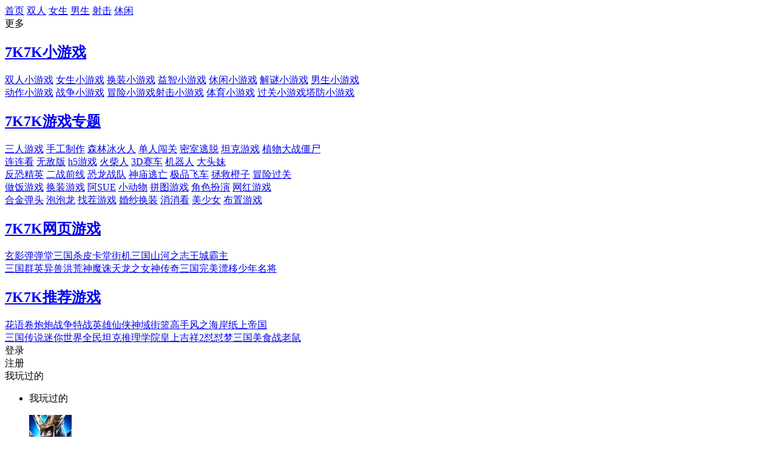

--- FILE ---
content_type: text/html; charset=UTF-8
request_url: https://www.7k7k.com/flash/106773.htm
body_size: 27463
content:
<!DOCTYPE html>
<html>
<head>
    <meta http-equiv="content-type" content="text/html;charset=utf-8"/>
    <meta http-equiv="X-UA-Compatible" content="IE=edge,chrome=1"/>
    <meta http-equiv="Cache-Control" content="no-transform"/>

    <title>F1公路停车,7k7kF1公路停车游戏 - 体育小游戏 - 7K7K小游戏</title>
<meta name="Description" content="7K7K小游戏为您提供F1公路停车小游戏,F1公路停车在线玩,F1公路停车攻略秘籍,F1公路停车怎么玩等。刚刚参加完赛道比赛的赛车，现在要将车子停到属于自己的停车位，安全驾..." />
<meta name="Keywords" content="F1公路停车,F1公路停车怎么玩,F1公路停车小游戏,F1公路停车攻略秘籍,F1公路停车在线玩" />
<meta property="og:title" content="7k7kF1公路停车小游戏" />
<meta property="og:site_name" content="7K7K小游戏" />
<meta property="og:url" content="http://www.7k7k.com/flash/106773.htm" />
<meta property="og:image" content="http://i5.7k7kimg.cn/cms/cms10/20130118/110819_3382.jpg" />
<link rel="canonical" href="http://www.7k7k.com/flash/106773.htm" />
<meta name="mobile-agent" content="format=html5;url=http://m.7k7k.com/flash/106773.htm" />
<meta name="mobile-agent" content="format=xhtml;url=http://m.7k7k.com/flash/106773.htm" />

<link rel="alternate" media="only screen and(max-width: 640px)" href="http://m.7k7k.com/flash/106773.htm" />    <script>
        if(window.location.href.indexOf('mssem') !== -1 || document.cookie.indexOf('22303286') !== -1){
            (function(w,d,t,r,u)
            {
                var f,n,i;
                w[u]=w[u]||[],f=function()
                {
                    var o={ti:"343177918", enableAutoSpaTracking: true};
                    o.q=w[u],w[u]=new UET(o),w[u].push("pageLoad")
                },
                    n=d.createElement(t),n.src=r,n.async=1,n.onload=n.onreadystatechange=function()
                {
                    var s=this.readyState;
                    s&&s!=="loaded"&&s!=="complete"||(f(),n.onload=n.onreadystatechange=null)
                },
                    i=d.getElementsByTagName(t)[0],i.parentNode.insertBefore(n,i)
            })
            (window,document,"script","//bat.bing.com/bat.js","uetq");
        }
    </script>

    <link rel="stylesheet" type="text/css"
          href="//www.7k7kjs.cn/static/common/css/base.css?v=25.05"/>

    <link rel="stylesheet" href="//www.7k7kjs.cn/static/qike/common/css/swiper-bundle.css?v=2025.13">
<link rel="stylesheet" type="text/css" href="//www.7k7kjs.cn/static/qike/common/css/icon.css?v=2025.13" />
<link rel="stylesheet" type="text/css" href="//www.7k7kjs.cn/static/qike/common/css/hf.css?v=2025.13" />
<link rel="stylesheet" type="text/css" href="//www.7k7kjs.cn/static/qike/flash/css/flash_icon.css?v=2025.13" />
<link rel="stylesheet" href="//www.7k7kjs.cn/static/qike/flash/css/flash_tag.css?v=2025.13" />
<link rel="stylesheet" href="//www.7k7kjs.cn/static/qike/play/css/mCustomScrollbar.css?v=2025.13" />
<link rel="stylesheet" type="text/css" href="//www.7k7kjs.cn/static/qike/flash/css/flash.css?v=2025.13" />
    <script src="//www.7k7kjs.cn/static/mqike/common/js/jq.js?v=25.05"></script>
    <script type="text/javascript"
            src="//www.7k7kjs.cn/static/common/jiayou.ori.js?v=25.05"></script>

                <script type="text/javascript">
            document.domain = "7k7k.com";
        </script>
        <base target="_blank"/>

    <script type="text/javascript">
        window._agl = window._agl || [];
        (function () {
            _agl.push(
                ['production', '_f7L2XwGXjyszb4d1e2oxPybgD']
            );
            (function () {
                var agl = document.createElement('script');
                agl.type = 'text/javascript';
                agl.async = true;
                agl.src = 'https://fxgate.baidu.com/angelia/fcagl.js?production=_f7L2XwGXjyszb4d1e2oxPybgD';
                var s = document.getElementsByTagName('script')[0];
                s.parentNode.insertBefore(agl, s);
            })();
        })();
    </script>

</head>
<body id="theme-blue">
<div class="header">
    <div class="header_c">
        <a class="h_logo" href="http://www.7k7k.com/" title="7k7k小游戏" target="_self"></a>
        <div class="h_nav h_nav_7">
    <a class="h_nav_i" href="http://www.7k7k.com/">首页</a>
    <a class="h_nav_i" href="http://www.7k7k.com/tag/62/">双人</a>
    <a class="h_nav_i" href="http://www.7k7k.com/mm.htm">女生</a>
    <a class="h_nav_i" href="http://www.7k7k.com/boy.htm">男生</a>
    <a class="h_nav_i" href="http://www.7k7k.com/sheji/">射击</a>
    <a class="h_nav_i" href="http://www.7k7k.com/xiuxian/">休闲</a>
    <div class="h_nav_i h_nav_i_more">更多
        <i class="icon icon_jt_full"></i>
        <div class="h_more">
            <i class="h_more_jt"></i>
            <div class="h_more_columns">
                <h2 class="h_more_tit"><a href="http://www.7k7k.com/"><span class="h_more_tit_c1">7K7K</span>小游戏</a></h2>
                <div class="h_more_list">
                    <div class="h_more_list_c"><a href="http://www.7k7k.com/tag/62/">双人小游戏</a>
<a href="http://www.7k7k.com/mm.htm">女生小游戏</a>
<a href="http://www.7k7k.com/huanzhuang/">换装小游戏</a>
<a href="http://www.7k7k.com/yizhi/">益智小游戏</a>
<a href="http://www.7k7k.com/xiuxian">休闲小游戏</a>
<a href="http://www.7k7k.com/jiemi/">解谜小游戏</a>
<a href="http://www.7k7k.com/boy.htm">男生小游戏</a></div>
                    <div class="h_more_list_c"><a href="http://www.7k7k.com/dongzuo/">动作小游戏</a>
<a href="http://www.7k7k.com/zhanzheng/">战争小游戏</a>
<a href="http://www.7k7k.com/maoxian/">冒险小游戏</a><a href="http://www.7k7k.com/sheji/">射击小游戏</a>
<a href="http://www.7k7k.com/tiyu/">体育小游戏</a>
<a href="http://www.7k7k.com/tag/134/">过关小游戏</a><a href="http://www.7k7k.com/td.html">塔防小游戏</a></div>
                </div>
                <i class="h_more_fgline"></i>
            </div>
            <div class="h_more_columns">
                <h2 class="h_more_tit"><a href="http://www.7k7k.com/tag/"><span class="h_more_tit_c2">7K7K</span>游戏专题</a></h2>
                <div class="h_more_list">
                    <div class="h_more_list_c">
                        <a href="http://www.7k7k.com/tag/3277/">三人游戏</a>
<a href="http://www.7k7k.com/tag/2653/">手工制作</a>
<a href="http://www.7k7k.com/tag/1704/">森林冰火人</a>
<a href="http://www.7k7k.com/tag/423/">单人闯关</a>
<a href="http://www.7k7k.com/tag/76/">密室逃脱</a>
<a href="http://www.7k7k.com/tag/49/">坦克游戏</a>
<a href="http://www.7k7k.com/tag/2690/">植物大战僵尸</a>
                    </div>
                    <div class="h_more_list_c">
                        <a href="http://www.7k7k.com/tag/1/">连连看</a>
<a href="http://www.7k7k.com/tag/1263/">无敌版</a>
<a href="http://www.7k7k.com/tag/3271/">h5游戏</a>
<a href="http://www.7k7k.com/tag/224/">火柴人</a>
<a href="http://www.7k7k.com/tag/907/">3D赛车</a>
<a href="http://www.7k7k.com/tag/383/">机器人</a>
<a href="http://www.7k7k.com/tag/19/">大头妹</a>
                    </div>
 <div class="h_more_list_c">
                        <a href="http://www.7k7k.com/tag/681/">反恐精英</a>
<a href="http://www.7k7k.com/tag/676/">二战前线</a>
<a href="http://www.7k7k.com/tag/498/">恐龙战队</a>
<a href="http://www.7k7k.com/tag/3267/">神庙逃亡</a>
<a href="http://www.7k7k.com/tag/3465/">极品飞车</a>
<a href="http://www.7k7k.com/tag/1321/">拯救橙子</a>
<a href="http://www.7k7k.com/tag/1097/">冒险过关</a>
                    </div>
 <div class="h_more_list_c">
<a href="http://www.7k7k.com/tag/63/">做饭游戏</a>
<a href="http://www.7k7k.com/tag/3/">换装游戏</a>
<a href="http://www.7k7k.com/tag/177/">阿SUE</a>
<a href="http://www.7k7k.com/tag/227/">小动物</a>
<a href="http://www.7k7k.com/tag/104/">拼图游戏</a>
<a href="http://www.7k7k.com/tag/66/">角色扮演</a>
<a href="http://www.7k7k.com/tag/3390/">网红游戏</a>
                    </div>
 <div class="h_more_list_c">
<a href="http://www.7k7k.com/tag/423/">合金弹头</a>
<a href="http://www.7k7k.com/tag/31/">泡泡龙</a>
<a href="http://www.7k7k.com/tag/75/">找茬游戏</a>
<a href="http://www.7k7k.com/tag/197/">婚纱换装</a>
<a href="http://www.7k7k.com/tag/24/">消消看</a>
<a href="http://www.7k7k.com/tag/298/">美少女</a>
<a href="http://www.7k7k.com/tag/29/">布置游戏</a>
                    </div>
                </div>
                <i class="h_more_fgline"></i>
            </div>
            <div class="h_more_columns">
                <h2 class="h_more_tit"><a href="http://web.7k7k.com/"><span class="h_more_tit_c3">7K7K</span>网页游戏</a></h2>
                <div class="h_more_list">
                    <div class="h_more_list_c"><a href="http://h5.7k7k.com/mb/mb2/966768589f305186d49bc967558788b3.html?gid=c425c88f88961ef612d327baaa34ae1a&tid=95667&qs=1">玄影</a><a href="http://news.7k7k.com/ddt3/">弹弹堂</a><a href="http://news.7k7k.com/sgs/">三国杀</a><a href="http://news.7k7k.com/pkt/">皮卡堂</a><a href="http://web.7k7k.com/games/jjsg/pt/pt-jjsgy.html">街机三国</a><a href="http://web.7k7k.com/games/W02530/pt/pt-syzc.html">山河之志</a><a href="http://web.7k7k.com/games/W02626/pt/pt-syzc.html">王城霸主</a></div>
                    <div class="h_more_list_c"><a href="http://web.7k7k.com/games/sgqyz/sgqyzw/sgqyzw-sgqyzrm.html">三国群英</a><a href="http://web.7k7k.com/games/W02564/pt/pt-syzc.html">异兽洪荒</a><a href="http://web.7k7k.com/games/W02627/pt/pt-syzc.html">神魔诛天</a><a href="http://web.7k7k.com/games/W02648/pt/pt-syzc.html">龙之女神</a><a href="http://h5.7k7k.com/mb/mb2/8623f67fb37c456070454b01b3e777a5.html?gid=ea6e643d2873c3f9354d2cb8d92918a5&tid=95402&qs=1">传奇三国</a><a href="http://news.7k7k.com/wmpy/">完美漂移</a><a href="http://h5.7k7k.com/mb/mb2/e23a6bd393faf99a3d7ac724f95f3250.html?gid=cb59cd5cbe0ac86fa958ad2084aa484e&tid=95624&qs=1">少年名将</a></div>
                </div>
                <i class="h_more_fgline"></i>
            </div>
            <div class="h_more_columns">
                <h2 class="h_more_tit"><a href="http://www.7k7k.com/tag/285/"><span class="h_more_tit_c4">7K7K</span>推荐游戏</a></h2>
                <div class="h_more_list">
                    <div class="h_more_list_c"><a href="http://h5.7k7k.com/mb/mb2/25e0b09f5a8dd4a0a187df7c48ffdc35.html?gid=44c7b429f89834819614059eafee9ba2&tid=95805&qs=1">花语卷</a><a href="http://news.7k7k.com/ppbt/">炮炮战争</a><a href="http://news.7k7k.com/tzyx/">特战英雄</a><a href="http://h5.7k7k.com/mb/mb2/3ba19ea50ac1c1c0b003d4ad03df3069.html?gid=29c4e707523a73720437900870b77b6d&tid=94887&qs=1 ">仙侠神域</a><a href="http://h5.7k7k.com/mb/mb2/cfdeb87ef29962b33910374440007ca0.html?gid=f5c4dbf7fb41d89d76a333332f33f853&tid=94604&qs=1">街篮高手</a><a href="http://h5.7k7k.com/mb/mb2/b9b33c1f9d80ea0b5fa9941058b09431.html?gid=29981cb01262913b9d082c4cb21cc2eb&tid=95834&qs=1">风之海岸</a><a href="http://h5.7k7k.com/mb/mb2/bc180dd7e783212f7a3ddf4ec5e6605e.html?gid=bb4fd4b195afaa8b5331305fa6198a21&tid=95408&qs=1">纸上帝国</a></div>
                    <div class="h_more_list_c"><a href="http://h5.7k7k.com/mb/mb2/33dc7b129f76cc7e36ddf05678f08de5.html?gid=86252c584712bf67762410ba216133fc&tid=94896&qs=1">三国传说</a><a href="http://news.7k7k.com/mnsj/">迷你世界</a><a href="http://tklm.7k7k.com/">全民坦克</a><a href="http://news.7k7k.com/ssol/">推理学院</a><a href="http://h5.7k7k.com/mb/mb2/23c9751ee5f2f11d54551acb3c30e201.html?gid=40770d8f4b1e68941ed97ab16b7d3daf&tid=95311&qs=1">皇上吉祥2</a><a href="http://h5.7k7k.com/mb/mb2/1d7ef4db47cc9c085a26a566558f913f.html?gid=eccafa568349b06237ac496a231e504f&tid=94667&qs=1">怼怼梦三国</a><a href="http://news.7k7k.com/msdzls/">美食战老鼠</a></div>
                </div>
            </div>
        </div>
    </div>
</div>
        <div class="h_site">
            <div class="login_no">
                <div class="h_login login_btn"><i class="icon icon_user"></i><span>登录</span></div>
                <div class="h_reg login_btn"><i class="icon_line1"></i><span>注册</span></div>
            </div>
            <div class="login_already" style="display: none;padding: 0;">
                <div class="login_unames-out"><span class="login_unames">sadasdasdas</span><i class="icon icon_jt_full"
                                                                                              id="iconUsercenter"
                                                                                              ></i>
                </div>
                <div id="userBox-main">
                    <div class="userBox-list">
                        <div class="userBox-out">
                            <div class="userBox-side check"></div>
                            <div class="userBox-img userBox-user check"></div>
                            <a class="userBox-text check">用户中心</a>
                        </div>
                        <div class="userBox-Line"></div>
                    </div>
                    <div class="userBox-list">
                        <div class="userBox-out">
                            <div class="userBox-side"></div>
                            <div class="userBox-img userBox-collect"></div>
                            <a class="userBox-text">游戏大全</a>
                        </div>
                        <div class="userBox-Line"></div>
                    </div>
                    <div class="userBox-list">
                        <div class="userBox-out">
                            <div class="userBox-side"></div>
                            <div class="userBox-img userBox-star"></div>
                            <a class="userBox-text">我的收藏盒</a>
                        </div>
                        <div class="userBox-Line"></div>
                    </div>
                    <div class="userBox-list">
                        <div class="userBox-out">
                            <div class="userBox-side"></div>
                            <div class="userBox-img userBox-logout"></div>
                            <a class="userBox-text">退出</a>
                        </div>
                    </div>
                </div>
            </div>
            <div class="h_history">
                <i class="icon_line1"></i>
                <i class="icon icon_time"></i>
                <span>我玩过的</span>
                <i class="icon icon_jt_full"></i>
                <div class="history_con">
                    <i class="h_history_jt"></i>
                    <div class="w_head">
                        <ul class="w_tabs">
                            <li class="w_tabs_i w_tabs_ied w_tabs_i_only">我玩过的</li>
                        </ul>
                        <div class="w_lr">
                            <i class="icon icon_left icon_left_his2"></i>
                            <i class="icon icon_right icon_right_his2"></i>
                        </div>
                    </div>
                    <div class="swiper-game-his2 swiper-container">
                                                                            <div class="swiper-wrapper" id="i-played">
                                                                    <ul class="game_list swiper-slide">                                    <li class="game_item">
                                        <a href="http://h5.7k7k.com/mb/mb2/ca797db892ab189dd19d418ae9f62a8e.html?gid=c749a95786e216f279416624d50fc23f&tid=95920&qs=1">
                                            <div class="pic ">
                                                <img src="https://i3.7k7kimg.cn/cms/cms10/20251231/101115_8307.jpg"
                                                     alt="神兵奇迹">
                                                <i class="icon_jian"></i>
                                            </div>
                                            <p>神兵奇迹</p>
                                        </a>
                                    </li>
                                                                                                                                            <li class="game_item">
                                        <a href="http://h5.7k7k.com/mb/mb2/f096184e2853e859d31dfaf7f91f3520.html?gid=6f2979d7dd13543b0e2df3ab58e74f84&tid=95919&qs=1">
                                            <div class="pic ">
                                                <img src="https://i1.7k7kimg.cn/game/7677/213/212385_396251.jpg"
                                                     alt="铳之迷宫">
                                                <i class="icon_jian"></i>
                                            </div>
                                            <p>铳之迷宫</p>
                                        </a>
                                    </li>
                                                                                                                                            <li class="game_item">
                                        <a href="http://h5.7k7k.com/mb/mb2/6d30b84c94ccbb4d3944d58d77d0f2f0.html?gid=5db8024aaec11dd13f49a59f3b839128&tid=95914&qs=1">
                                            <div class="pic ">
                                                <img src="https://i2.7k7kimg.cn/game/7677/213/212374_432110.jpg"
                                                     alt="揭开卡牌的秘密">
                                                <i class="icon_jian"></i>
                                            </div>
                                            <p>揭开卡牌的秘密</p>
                                        </a>
                                    </li>
                                                                                                                                            <li class="game_item">
                                        <a href="http://h5.7k7k.com/mb/mb2/06dc5812a0e538aae280930a38807e03.html?gid=902d738016f023cf1bb4101ba674c628&tid=95911&qs=1">
                                            <div class="pic ">
                                                <img src="https://i5.7k7kimg.cn/game/7677/213/212358_506896.jpg"
                                                     alt="龙神万相">
                                                <i class="icon_jian"></i>
                                            </div>
                                            <p>龙神万相</p>
                                        </a>
                                    </li>
                                                                                                                                            <li class="game_item">
                                        <a href="http://h5.7k7k.com/mb/mb2/a94dc955bdf90407f377e9ac850e31ee.html?gid=585d8b08f29ca6c307a69fe22fb81f1d&tid=95907&qs=1">
                                            <div class="pic ">
                                                <img src="https://i2.7k7kimg.cn/game/7677/213/212328_605725.jpg"
                                                     alt="云中诀">
                                                <i class="icon_jian"></i>
                                            </div>
                                            <p>云中诀</p>
                                        </a>
                                    </li>
                                                                                                                                            <li class="game_item">
                                        <a href="http://h5.7k7k.com/mb/mb2/e94e9486026ba8fbc16792bf3d59d17f.html?gid=13fedea7b3bd37849716238359fab911&tid=95899&qs=1">
                                            <div class="pic ">
                                                <img src="https://i2.7k7kimg.cn/game/7677/213/212287_392057.jpg"
                                                     alt="天空的魔幻城">
                                                <i class="icon_jian"></i>
                                            </div>
                                            <p>天空的魔幻城</p>
                                        </a>
                                    </li>
                                                                                                                                            <li class="game_item">
                                        <a href="http://h5.7k7k.com/mb/mb2/8affc6c76679140c33a00750d5e42076.html?gid=c3c9f1b465e13f1a5b8657ff36e6759e&tid=95896&qs=1">
                                            <div class="pic ">
                                                <img src="https://i1.7k7kimg.cn/cms/cms10/20251127/102752_3315.png"
                                                     alt="威剑苍穹">
                                                <i class="icon_jian"></i>
                                            </div>
                                            <p>威剑苍穹</p>
                                        </a>
                                    </li>
                                                                                                                                            <li class="game_item">
                                        <a href="http://h5.7k7k.com/mb/mb2/49364821c5545eadff8ec48d80abc903.html?gid=a1848ef7030b829bc1663260ed2014fd&tid=95893&qs=1">
                                            <div class="pic ">
                                                <img src="https://i1.7k7kimg.cn/cms/cms10/20251126/103327_7265.jpg"
                                                     alt="盗墓笔记">
                                                <i class="icon_jian"></i>
                                            </div>
                                            <p>盗墓笔记</p>
                                        </a>
                                    </li>
                                                                                                                                            <li class="game_item">
                                        <a href="http://h5.7k7k.com/mb/mb2/203980273fe603b11ee48f7158370412.html?gid=a448c52fd0ae00d19a752e9e85c46ce2&tid=95890&qs=1">
                                            <div class="pic ">
                                                <img src="https://i3.7k7kimg.cn/game/7677/213/212228_852277.jpg"
                                                     alt="魔神变">
                                                <i class="icon_jian"></i>
                                            </div>
                                            <p>魔神变</p>
                                        </a>
                                    </li>
                                    </ul>                                                                    <ul class="game_list swiper-slide">                                    <li class="game_item">
                                        <a href="http://h5.7k7k.com/mb/mb2/083bba79ab8da0ee8d885f1e267af179.html?gid=2b7b526b87f73f20c794583e14d4049a&tid=95887&qs=1">
                                            <div class="pic ">
                                                <img src="https://i1.7k7kimg.cn/cms/cms10/20251124/104326_6328.jpg"
                                                     alt="骑士竞技场">
                                                <i class="icon_jian"></i>
                                            </div>
                                            <p>骑士竞技场</p>
                                        </a>
                                    </li>
                                                                                                                                            <li class="game_item">
                                        <a href="http://h5.7k7k.com/mb/mb2/90231f89cde932ac56ad91a529aad811.html?gid=84d5495471491e4f065f83135f042491&tid=95882&qs=1">
                                            <div class="pic ">
                                                <img src="https://i3.7k7kimg.cn/game/7677/213/212179_808806.jpg"
                                                     alt="剑镇三界">
                                                <i class="icon_jian"></i>
                                            </div>
                                            <p>剑镇三界</p>
                                        </a>
                                    </li>
                                                                                                                                            <li class="game_item">
                                        <a href="http://h5.7k7k.com/mb/mb2/0435a00c42a4b801acb8ba244623fef6.html?gid=e05efa3275eb524526d2ea80fa446965&tid=95879&qs=1">
                                            <div class="pic ">
                                                <img src="https://i4.7k7kimg.cn/game/7677/213/212169_897839.jpg"
                                                     alt="魔剑奇兵">
                                                <i class="icon_jian"></i>
                                            </div>
                                            <p>魔剑奇兵</p>
                                        </a>
                                    </li>
                                                                                                                                            <li class="game_item">
                                        <a href="http://h5.7k7k.com/mb/mb2/b52c665248b06a3009144af39b6424a6.html?gid=b87c1f4ed9db6c1d7fb1cc1960d7ddc5&tid=95870&qs=1">
                                            <div class="pic ">
                                                <img src="https://i4.7k7kimg.cn/game/7677/213/212143_718125.jpg"
                                                     alt="守卫山海">
                                                <i class="icon_jian"></i>
                                            </div>
                                            <p>守卫山海</p>
                                        </a>
                                    </li>
                                                                                                                                            <li class="game_item">
                                        <a href="http://h5.7k7k.com/mb/mb2/4656af920e9154bd5d35ea5495bb49b4.html?gid=a4450bc39e840ac1001b6aa0e3d8b15b&tid=95867&qs=1">
                                            <div class="pic ">
                                                <img src="https://i3.7k7kimg.cn/game/7677/213/212107_583979.jpg"
                                                     alt="山海经异兽录">
                                                <i class="icon_jian"></i>
                                            </div>
                                            <p>山海经异兽录</p>
                                        </a>
                                    </li>
                                                                                                                                            <li class="game_item">
                                        <a href="http://h5.7k7k.com/mb/mb2/944183d65329f20d83b1a4355afaab23.html?gid=5faf50bd8b99afc994e5dad392f59079&tid=95864&qs=1">
                                            <div class="pic ">
                                                <img src="https://i5.7k7kimg.cn/game/7677/213/212094_629655.jpg"
                                                     alt="一念山海">
                                                <i class="icon_jian"></i>
                                            </div>
                                            <p>一念山海</p>
                                        </a>
                                    </li>
                                                                                                                                            <li class="game_item">
                                        <a href="http://h5.7k7k.com/mb/mb2/1514d6731f6d8c750ac10f393903a024.html?gid=04220940e573b02b617c7116c4a67b25&tid=95855&qs=1">
                                            <div class="pic ">
                                                <img src="https://i4.7k7kimg.cn/game/7677/212/211999_624912.jpg"
                                                     alt="圣迹">
                                                <i class="icon_jian"></i>
                                            </div>
                                            <p>圣迹</p>
                                        </a>
                                    </li>
                                                                                                                                            <li class="game_item">
                                        <a href="http://h5.7k7k.com/mb/mb2/d241f2fd6279750fe4986911102f51a4.html?gid=c0e749756a3732980f0d063f79251d3f&tid=95858&qs=1">
                                            <div class="pic ">
                                                <img src="https://i2.7k7kimg.cn/game/7677/212/211998_254961.jpg"
                                                     alt="像素名将录">
                                                <i class="icon_jian"></i>
                                            </div>
                                            <p>像素名将录</p>
                                        </a>
                                    </li>
                                                                                                                                            <li class="game_item">
                                        <a href="http://h5.7k7k.com/mb/mb2/24eeefa4e0880e3bc8609a8040fd6b2b.html?gid=03295c9dc879d7f943de52d99d98511e&tid=95852&qs=1">
                                            <div class="pic ">
                                                <img src="https://i1.7k7kimg.cn/cms/cms10/20250930/102433_6948.jpg"
                                                     alt="晴空双子">
                                                <i class="icon_jian"></i>
                                            </div>
                                            <p>晴空双子</p>
                                        </a>
                                    </li>
                                    </ul>                                                                    <ul class="game_list swiper-slide">                                    <li class="game_item">
                                        <a href="http://h5.7k7k.com/mb/mb2/4a01bd78bf349993193614775c04eaa2.html?gid=9073747b5f01eac88d2e7b19e00a3f55&tid=95848&qs=1">
                                            <div class="pic ">
                                                <img src="https://i1.7k7kimg.cn/game/7677/212/211946_191133.jpg"
                                                     alt="狂点妖妖灵">
                                                <i class="icon_jian"></i>
                                            </div>
                                            <p>狂点妖妖灵</p>
                                        </a>
                                    </li>
                                                                                                                                            <li class="game_item">
                                        <a href="http://h5.7k7k.com/mb/mb2/40bb1e723518eaef3a6279f2d824604c.html?gid=3213c7cc66d1ccc0acf6898586c80888&tid=95841&qs=1">
                                            <div class="pic ">
                                                <img src="https://i1.7k7kimg.cn/game/7677/212/211920_595835.jpg"
                                                     alt="疯狂宝贝">
                                                <i class="icon_jian"></i>
                                            </div>
                                            <p>疯狂宝贝</p>
                                        </a>
                                    </li>
                                                                                                                                            <li class="game_item">
                                        <a href="http://h5.7k7k.com/mb/mb2/b9b33c1f9d80ea0b5fa9941058b09431.html?gid=29981cb01262913b9d082c4cb21cc2eb&tid=95834&qs=1">
                                            <div class="pic ">
                                                <img src="https://i4.7k7kimg.cn/game/7677/212/211912_367758.jpg"
                                                     alt="风之海岸">
                                                <i class="icon_jian"></i>
                                            </div>
                                            <p>风之海岸</p>
                                        </a>
                                    </li>
                                                                                                                                            <li class="game_item">
                                        <a href="http://h5.7k7k.com/mb/mb2/226e79734cd1f56b73d919c863a091f2.html?gid=3c89c80fca89f32b3ef63fc23dd17395&tid=95837&qs=1">
                                            <div class="pic ">
                                                <img src="https://i3.7k7kimg.cn/game/7677/212/211911_084629.jpg"
                                                     alt="奥丘：树海之下">
                                                <i class="icon_jian"></i>
                                            </div>
                                            <p>奥丘：树海之下</p>
                                        </a>
                                    </li>
                                                                                                                                            <li class="game_item">
                                        <a href="http://h5.7k7k.com/mb/mb2/f8e1d11d50c3d25e08236547093ea42e.html?gid=67bd549d8255b1b8e2ce822f13691b46&tid=95829&qs=1">
                                            <div class="pic ">
                                                <img src="https://i4.7k7kimg.cn/game/7677/212/211880_060085.jpg"
                                                     alt="绯石之心">
                                                <i class="icon_jian"></i>
                                            </div>
                                            <p>绯石之心</p>
                                        </a>
                                    </li>
                                                                                                                                            <li class="game_item">
                                        <a href="http://h5.7k7k.com/mb/mb2/55219a177ae48dad773d86f3d212ad6c.html?gid=e44ecc48335aa21f213c317ae13b70f6&tid=95828&qs=1">
                                            <div class="pic ">
                                                <img src="https://i2.7k7kimg.cn/game/7677/212/211866_145859.jpg"
                                                     alt="黎明游侠">
                                                <i class="icon_jian"></i>
                                            </div>
                                            <p>黎明游侠</p>
                                        </a>
                                    </li>
                                                                                                                                            <li class="game_item">
                                        <a href="http://h5.7k7k.com/mb/mb2/d8d12ed4b86f7d4c3b51010321519daa.html?gid=bb63b2e0c569cddfc768dddebe6026ab&tid=95822&qs=1">
                                            <div class="pic ">
                                                <img src="https://i5.7k7kimg.cn/game/7677/212/211857_832114.jpg"
                                                     alt="魔兽大冒险">
                                                <i class="icon_jian"></i>
                                            </div>
                                            <p>魔兽大冒险</p>
                                        </a>
                                    </li>
                                                                                                                                            <li class="game_item">
                                        <a href="http://h5.7k7k.com/mb/mb2/6d699f8c605f149185a1178cf65fe2ba.html?gid=e81fd2034b565d91bce102fec9cab631&tid=95816&qs=1">
                                            <div class="pic ">
                                                <img src="https://i1.7k7kimg.cn/cms/cms10/20250910/100418_7084.png"
                                                     alt="超神大陆">
                                                <i class="icon_jian"></i>
                                            </div>
                                            <p>超神大陆</p>
                                        </a>
                                    </li>
                                                                                                                                            <li class="game_item">
                                        <a href="//www.7k7k.com/flash/211819.htm">
                                            <div class="pic ">
                                                <img src="https://i4.7k7kimg.cn/game/7677/212/211819_990045.jpg"
                                                     alt="民间怪谈档案">
                                                <i class="icon_jian"></i>
                                            </div>
                                            <p>民间怪谈档案</p>
                                        </a>
                                    </li>
                                    </ul>                                                            </div>
                                            </div>
                </div>
            </div>
        </div>
        <form class="h_search" onsubmit="return false;">
            <i class="icon icon_search"></i>
            <input type="text" value="" autocomplete="off" class="h_search_inp">
            <span class="h_search_btn">搜 索</span>
            <div class="search_con">
                <div class="search_tj">
                    <div class="search_his">

                    </div>
                    <div class="search_hot">
<p class="search_con_tit"><span>热门搜索</span></p>
<p><a href="https://www.7k7k.com/top/wxgame.htm" class="search_hot_r">微信小游戏</a><a href="http://www.7k7k.com/tag/62/?ss" class="search_hot_r">双人游戏</a></p>
<p><a href="http://www.7k7k.com/tag/1/?ss" class="search_hot_r">连连看</a><a href="http://h5.7k7k.com/mb/mb2/87524fd6bca9ad66955da9a542d42f80.html?gid=960982bec2f555de44ea43ca8a7ef418&tid=94955&qs=1" class="search_hot_r">三国杀十周年</a></p>
<p><a href="http://g.7k7k.com/games/W01996/?ss" class="search_hot_r">生死狙击</a><a href="http://www.7k7k.com/tag/2690?ss" class="search_hot_r">植物大战僵尸</a></p>
<p><a href="http://h5.7k7k.com/mb/mb2/f4ca038e7f81a3b2cefcd949967a9c7f.html?gid=61990019712471376b5a3500620977dd&tid=94754&qs=1" class="search_hot_r">巅峰冠军足球</a><a href="http://www.7k7k.com/tag/166?ss" class="search_hot_r">魂斗罗</a></p>
<p><a href="http://h5.7k7k.com/mb/mb2/68474610c1a25456dbd29b58ab7a6fdb.html?gid=d7fae002fe5a625a6138696ce07b85e2&tid=94696&qs=1" class="search_hot_r">消失的轨迹</a><a href="http://www.7k7k.com/tag/224?ss" class="search_hot_r">火柴人</a></p>
</div>                </div>
                <div class="search_lx"></div>
            </div>
        </form>
    </div>
</div>    <script>
        var _is_girl = parseInt('0');
        var _game_id = parseInt('106773');
        var _ycy = parseInt('0');
        var _mobile_box_img = '//i2.7k7kimg.cn/cms/cms10/20251226/110910_6176.jpg';
        var _mobile_box_url = 'http://h5.7k7k.com/mb/mb2/cfdeb87ef29962b33910374440007ca0.html?gid=f5c4dbf7fb41d89d76a333332f33f853&tid=94604&qs=1';
        var gameInfo = {
            categoryId: 458        };
        var rightAd = {"imgUrl":"\/\/i5.7k7kimg.cn\/cms\/cms10\/20251105\/112735_7062.jpg","url":"http:\/\/h5.7k7k.com\/mb\/mb2\/8623f67fb37c456070454b01b3e777a5.html?gid=ea6e643d2873c3f9354d2cb8d92918a5&tid=95402&qs=1","desc":"\u4f20\u5947\u4e09\u56fd"};
    </script>

<div class="main">
            <div class="line wrap wrap_only wrap_head_ad">
            <ul class="game_list">
                                    <li class="game_item ad_game_flash_top">
                        <a href="http://h5.7k7k.com/mb/mb2/6eb0aab3a12465eaedf0710e641d952f.html?gid=5d637522444d3a90d0bc82827b1683dc&tid=95739&qs=1">
                            <div class="pic"><img src="https://i1.7k7kimg.cn/cms/cms10/20250710/105349_8998.jpg" alt="超迷足球"></div>
                            <p>超迷足球</p>
                        </a>
                    </li>
                                    <li class="game_item ad_game_flash_top">
                        <a href="http://h5.7k7k.com/mb/mb2/87524fd6bca9ad66955da9a542d42f80.html?gid=960982bec2f555de44ea43ca8a7ef418&tid=94955&qs=1">
                            <div class="pic"><img src="//i2.7k7kimg.cn/cms/cms10/20241021/105932_2547.jpg" alt="三国杀一将成名"></div>
                            <p>三国杀一将成名</p>
                        </a>
                    </li>
                                    <li class="game_item ad_game_flash_top">
                        <a href="http://news.7k7k.com/wmpy/">
                            <div class="pic"><img src="//i4.7k7kimg.cn/cms/cms10/20170510/143249_6538.jpg" alt="完美漂移"></div>
                            <p>完美漂移</p>
                        </a>
                    </li>
                                    <li class="game_item ad_game_flash_top">
                        <a href="http://h5.7k7k.com/mb/mb2/b9b33c1f9d80ea0b5fa9941058b09431.html?gid=29981cb01262913b9d082c4cb21cc2eb&tid=95834&qs=1">
                            <div class="pic"><img src="https://i2.7k7kimg.cn/cms/cms10/20250924/100712_9855.png" alt="风之海岸"></div>
                            <p>风之海岸</p>
                        </a>
                    </li>
                                    <li class="game_item ad_game_flash_top">
                        <a href="http://news.7k7k.com/ssol/?boy">
                            <div class="pic"><img src="https://i1.7k7kimg.cn/game/7677/201/200105_219218.jpg" alt="推理学院"></div>
                            <p>推理学院</p>
                        </a>
                    </li>
                                    <li class="game_item ad_game_flash_top">
                        <a href="http://h5.7k7k.com/#/games?gid=c5bbb78697814b9d58664460620af2af">
                            <div class="pic"><img src="https://i5.7k7kimg.cn/game/7677/207/206846_617487.jpg" alt="开心塔防2"></div>
                            <p>开心塔防2</p>
                        </a>
                    </li>
                                    <li class="game_item ad_game_flash_top">
                        <a href="http://h5.7k7k.com/mb/mb2/288c74c7037e94c47617eb9acbb034ef.html?gid=394fea774b9dc9653a9a67cd4055cd05&tid=94639&qs=1">
                            <div class="pic"><img src="https://i5.7k7kimg.cn/cms/cms10/20250924/141938_3514.jpg" alt="大神捕鱼"></div>
                            <p>大神捕鱼</p>
                        </a>
                    </li>
                                    <li class="game_item ad_game_flash_top">
                        <a href="http://h5.7k7k.com/mb/mb2/2a62784456fb20325c804662b4e05273.html?gid=7ce7e7b1e8617edab83f7112c28218bd&tid=94592&qs=2">
                            <div class="pic"><img src="https://i2.7k7kimg.cn/game/7677/199/198990_512756.jpg" alt="剑侠传奇"></div>
                            <p>剑侠传奇</p>
                        </a>
                    </li>
                                    <li class="game_item ad_game_flash_top">
                        <a href="http://h5.7k7k.com/mb/mb2/8623f67fb37c456070454b01b3e777a5.html?gid=ea6e643d2873c3f9354d2cb8d92918a5&tid=95402&qs=1">
                            <div class="pic"><img src="https://i1.7k7kimg.cn/cms/cms10/20241122/112220_7957.jpg" alt="传奇三国"></div>
                            <p>传奇三国</p>
                        </a>
                    </li>
                                    <li class="game_item ad_game_flash_top">
                        <a href="http://h5.7k7k.com/mb/mb2/1fdac156cae5c699b1b63d126d1ab696.html?gid=57b3bfb33f74a97a59624523c3a72298&tid=94600&qs=1">
                            <div class="pic"><img src="https://i5.7k7kimg.cn/game/7070/205/204166_542641.jpg" alt="捕鱼:金蟾"></div>
                            <p>捕鱼:金蟾</p>
                        </a>
                    </li>
                            </ul>
        </div>
        <div class="crumb">
        <div class="crumb_l" style="">
            <a href="/">7k7k小游戏</a>
            <span>&gt;</span>
            <a href="//www.7k7k.com/tiyu/" target="_self">体育游戏</a>
            <span>&gt;</span> <a href="//www.7k7k.com/tag/242/">停车</a>&nbsp;<a href="//www.7k7k.com/tag/12/">赛车</a>&nbsp;<a href="//www.7k7k.com/tag/134/">过关</a>            <span>&gt;</span>
            <a href="//www.7k7k.com/swf/106773.htm">F1公路停车</a>
        </div>
        <div class="crumb_r">
            <a rel="nofollow" href="/shortcut?url=YQk2QmMXYxNmXDAfMxxjFGIVN0BhTzkOYQpmUTdcMx03VDlWZQgxHjVTOFQ5WDlKZAwyHWJTZlYwBjYBZFMxAmFPNl5jF2MO&name=YVY2XWNUYwhmIDABM9Zj5mLON99h1jmWYYRm5zerM9s3ijmfZYMxiTWNON45sTm2">保存到桌面</a>
            <i class="icon_line2"></i>
            <!--<a target="_self" href="javascript:void(0);" onclick="jiayou.utils.addFavorite('F1公路停车','http://www.7k7k.com/flash/106773.htm')">加入收藏</a>-->
            <a target="_self" href="https://union.2345cdn.net/union8538_common/2345explorer_50889140818_Y_silence.exe" >推荐浏览器<img src="//www.7k7kjs.cn/static/qike/play/images/download2345.png" class="downCss2345"></a>
        </div>
    </div>
    <div class="columns" >
        <div class="columns_l con_box">
            <div class="wrap wrap_info">
                <div class="game_info">
                    <div class="game_info_l game_info_l70">
                        <a href="//www.7k7k.com/swf/106773.htm">
                            <img src="https://i3.7k7kimg.cn/game/7070/107/106773_485349.jpg" alt="F1公路停车">
                        </a>
                    </div>
                    <div class="game_info_r">
                        <a href="//www.7k7k.com/swf/106773.htm"><h1 class="game_info_tit">F1公路停车</h1></a>
                        <p class="game_info_f1"><span>分类：<a href="//www.7k7k.com/tiyu/">体育游戏</a></span>  |  <span>大小：3M</span>  |  <span>日期：2013-01-18</span></p>
                        <div class="game_info_f2">
                            <div class="game_info_pinglun"><i class="flash_icon fi_pinglun"></i>评论</div>
                            <div class="game_info_shoucang">
                                <span class="shoucang_btn"><i class="flash_icon fi_shoucang"></i>收藏</span>

                                <div class="shoucang_tip">
                                    <span>点击收藏游戏</span>
                                    <i class="shoucang_tip_jt"></i>
                                </div>
                            </div>
                            <div class="game_info_shouji"><a href="/kh/"><i class="flash_icon_3 fi_shouji"></i>手机</a></div>
                            <div class="game_info_zuixin" style="padding: 4px 0px 0px 0px;"><a href="https://www.7k7k.com/top/new.htm">最新游戏<i class="flash_icon_3 fi_youjiantou"></i></a></div>
                        </div>
                    </div>
                    <a class="begin_btn" href="//www.7k7k.com/swf/106773.htm">开始游戏</a>
                </div>
                <div class="game_desc">
                    刚刚参加完赛道比赛的赛车，现在要将车子停到属于自己的停车位，安全驾驶好车子哦~                    <span data-isopen=0 >收起</span>
                </div>
                                <div class="game_zhuanti">
                    <span>标签：</span>
                    <a href="//www.7k7k.com/tag/242/">停车</a><a href="//www.7k7k.com/tag/12/">赛车</a><a href="//www.7k7k.com/tag/134/">过关</a><a href="//www.7k7k.com/tag/360/">技巧</a><a href="//www.7k7k.com/tag/252/">体育</a><a href="//www.7k7k.com/tag/3874/">停靠赛车</a><a href="//www.7k7k.com/tag/4132/">公路</a>                </div>
                                                    <div class="game_jieping">
                        <div class="game_htit">
                            <h2 class="game_htit_l"><i></i>游戏截屏</h2>
                                                        <span class="game_htit_r">《F1公路停车》 游戏画面</span>
                        </div>
                                                    <div class="game_jieping_box game_jieping_h">
                                 <ul class="game_jieping_list"><li class="game_jieping_first" data-url="//www.7k7k.com/swf/106773.htm"><img draggable="false" ondragstart="return false;" src="https://i5.7k7kimg.cn/cms/cms10/20130118/110819_3382.jpg" alt="《F1公路停车》游戏画面1"></li></ul>                            </div>
                        
                                            </div>
                
                <div class="game_wanfa">
                    <div class="game_htit">
                        <h2 class="game_htit_l"><i></i>游戏玩法</h2>
                        <span class="game_htit_r">《F1公路停车》怎么玩</span>
                    </div>
                    <div class="game_wanfa_con">
                        <div class="game_wanfa_ft game_wanfa_ft1">
                            <div class="game_wanfa_ft game_wanfa_ft1"><p class="game_wanfa_p1">1.操作说明</p><p class="game_wanfa_p2"><span class='flash_icon_box'><i data-text="ud" class="flash_icon1 fil_key_ud"></i></span>前进后退
<span class='flash_icon_box'><i data-text="lr" class="flash_icon1 fil_key_lr"></i></span>控制方向
</p></div>                        </div>
                        <i class="game_wanfa_line"></i>
                        <div class="game_wanfa_ft game_wanfa_ft2">
                            <p class="game_wanfa_p1">2.如何开始</p>
                            <p class="game_wanfa_p2">游戏加载完毕点击[START GAME]-[START]-[NEW GAME]进入游戏。</p>
                        </div>
                        <div class="game_wanfa_ft game_wanfa_ft3">
                            <i class="game_wanfa_line"></i>
                            <p class="game_wanfa_p1">3.游戏目标</p>
                            <p class="game_wanfa_p2">将车子安全停靠在指定的地点。</p>
                        </div>
                    </div>
                </div>
                <div class="downCss2345Div">
                    <a target="_self" href="https://union.2345cdn.net/union8538_common/2345explorer_50889140818_Y_silence.exe">若无法进入、卡顿黑屏等可点击下载推荐浏览器<img src="//www.7k7kjs.cn/static/qike/play/images/download2345.png" class="downCss2345">再开始游戏</a>
                </div>
                    <div class="game_shouji">
                        <div class="game_htit">
                            <h2 class="game_htit_l"><i></i>手机版本</h2>
                        </div>
                        <div class="game_shouji_con">
                            <img src="https://www.7k7kjs.cn/static/qike/flash/images/kh-home.png" alt="F1公路停车">
                            <h1>7k7k游戏盒</h1>
                        </div>
                    </div>
                                <div class="game_kaishi">
                    <a href="//www.7k7k.com/swf/106773.htm">开始游戏</a>
                </div>
                <p class="game_jszc">感谢您在7k7k.com玩游戏，请点击浏览器☆收藏。《F1公路停车》小游戏由7k7k玩家提供。</p>
            </div>

            <div class="wrap wrap_like">
                <div class="w_head">
                    <ul class="w_tabs">
                        <li class="w_tabs_i w_tabs_ied w_tabs_i_only">猜你喜欢</li>
                    </ul>
                </div>
                <ul class="game_list game_list_default">
                                                                    <li class="game_item">
                                <a href="//www.7k7k.com/flash/212068.htm">
                                    <div class="pic pic70"><img src="https://i3.7k7kimg.cn/game/7070/213/212068_825618.jpg" alt="高尔夫之星"></div>
                                    <p>高尔夫之星</p>
                                </a>
                            </li>
                                                <li class="game_item">
                                <a href="//www.7k7k.com/flash/211039.htm">
                                    <div class="pic pic70"><img src="https://i2.7k7kimg.cn/game/7070/212/211039_390358.jpg" alt="3D真实台球"></div>
                                    <p>3D真实台球</p>
                                </a>
                            </li>
                                                <li class="game_item">
                                <a href="//www.7k7k.com/flash/209849.htm">
                                    <div class="pic pic70"><img src="https://i3.7k7kimg.cn/game/7070/210/209849_247633.jpg" alt="杆杆进洞"></div>
                                    <p>杆杆进洞</p>
                                </a>
                            </li>
                                                <li class="game_item">
                                <a href="//www.7k7k.com/flash/208581.htm">
                                    <div class="pic pic70"><img src="https://i2.7k7kimg.cn/game/7070/209/208581_501286.jpg" alt="马术比赛"></div>
                                    <p>马术比赛</p>
                                </a>
                            </li>
                                                <li class="game_item">
                                <a href="//www.7k7k.com/flash/206468.htm">
                                    <div class="pic pic70"><img src="https://i3.7k7kimg.cn/game/7070/207/206468_470552.jpg" alt="城市极速赛车"></div>
                                    <p>城市极速赛车</p>
                                </a>
                            </li>
                                                <li class="game_item">
                                <a href="//www.7k7k.com/flash/204960.htm">
                                    <div class="pic pic70"><img src="https://i3.7k7kimg.cn/game/7070/205/204960_119323.jpg" alt="未来城市赛车"></div>
                                    <p>未来城市赛车</p>
                                </a>
                            </li>
                                                <li class="game_item">
                                <a href="//www.7k7k.com/flash/203019.htm">
                                    <div class="pic pic70"><img src="https://i4.7k7kimg.cn/game/7070/204/203019_996091.jpg" alt="驰骋极速赛车"></div>
                                    <p>驰骋极速赛车</p>
                                </a>
                            </li>
                                                <li class="game_item">
                                <a href="//www.7k7k.com/flash/211936.htm">
                                    <div class="pic pic70"><img src="https://i3.7k7kimg.cn/game/7070/212/211936_135612.jpg" alt="超级障碍赛"></div>
                                    <p>超级障碍赛</p>
                                </a>
                            </li>
                                                <li class="game_item">
                                <a href="//www.7k7k.com/flash/210860.htm">
                                    <div class="pic pic70"><img src="https://i3.7k7kimg.cn/game/7070/211/210860_088344.jpg" alt="摩托障碍大挑战"></div>
                                    <p>摩托障碍大挑战</p>
                                </a>
                            </li>
                                                <li class="game_item">
                                <a href="//www.7k7k.com/flash/209762.htm">
                                    <div class="pic pic70"><img src="https://i3.7k7kimg.cn/game/7070/210/209762_586435.jpg" alt="趣味乒乓球"></div>
                                    <p>趣味乒乓球</p>
                                </a>
                            </li>
                                                <li class="game_item">
                                <a href="//www.7k7k.com/flash/208399.htm">
                                    <div class="pic pic70"><img src="https://i5.7k7kimg.cn/game/7070/209/208399_963741.jpg" alt="摩托障碍挑战赛7"></div>
                                    <p>摩托障碍挑战赛7</p>
                                </a>
                            </li>
                                                <li class="game_item">
                                <a href="//www.7k7k.com/flash/206213.htm">
                                    <div class="pic pic70"><img src="https://i3.7k7kimg.cn/game/7070/207/206213_528559.jpg" alt="可爱多人赛车H5"></div>
                                    <p>可爱多人赛车H5</p>
                                </a>
                            </li>
                                                <li class="game_item">
                                <a href="//www.7k7k.com/flash/204746.htm">
                                    <div class="pic pic70"><img src="https://i3.7k7kimg.cn/game/7070/205/204746_530463.jpg" alt="越野摩托赛"></div>
                                    <p>越野摩托赛</p>
                                </a>
                            </li>
                                                <li class="game_item">
                                <a href="//www.7k7k.com/flash/202798.htm">
                                    <div class="pic pic70"><img src="https://i2.7k7kimg.cn/game/7070/203/202798_678142.jpg" alt="超级汽车特技"></div>
                                    <p>超级汽车特技</p>
                                </a>
                            </li>
                                                        </ul>
            </div>

            <div class="wrap wrap_pagead">
                <div class="w_head">
                    <ul class="w_tabs">
                        <li class="w_tabs_i w_tabs_ied w_tabs_i_only">精品页游</li>
                    </ul>
                    <div class="w_links">
                        <a href="http://g.7k7k.com/" class="w_more">查看更多</a>
                    </div>
                </div>
                <div class="game_yeyou">
                                            <a href="http://g.7k7k.com/games/W01996/?xxjj-trans" class="game_item">
                            <div class="pic2">
                                <img src="//i2.7k7kimg.cn/cms/cms10/20190806/122354_3616.jpg" alt="生死狙击(移动)">
                            </div>
                            <div class="game_itme_bottom">
                                <h3>生死狙击(移动)</h3>
                                <span>射击</span>
                            </div>
                        </a>
                                            <a href="http://h5.7k7k.com/mb/mb2/1fdac156cae5c699b1b63d126d1ab696.html?gid=57b3bfb33f74a97a59624523c3a72298&tid=94600&qs=1" class="game_item">
                            <div class="pic2">
                                <img src="//i5.7k7kimg.cn/game/600400/205/204166_882842.jpg" alt="捕鱼:金蟾">
                            </div>
                            <div class="game_itme_bottom">
                                <h3>捕鱼:金蟾</h3>
                                <span>休闲捕鱼</span>
                            </div>
                        </a>
                                            <a href="http://news.7k7k.com/sgs/?xxjj-trans" class="game_item">
                            <div class="pic2">
                                <img src="//i1.7k7kimg.cn/cms/cms10/20190301/151349_2701.jpg" alt="三国杀">
                            </div>
                            <div class="game_itme_bottom">
                                <h3>三国杀</h3>
                                <span>角色扮演</span>
                            </div>
                        </a>
                                            <a href="http://news.7k7k.com/tzyx/?xxjj-trans" class="game_item">
                            <div class="pic2">
                                <img src="//i1.7k7kimg.cn/cms/cms10/20180528/195420_3688.jpg" alt="特战英雄">
                            </div>
                            <div class="game_itme_bottom">
                                <h3>特战英雄</h3>
                                <span>动作射击</span>
                            </div>
                        </a>
                                            <a href="http://news.7k7k.com/mhlw/?xxjj-trans" class="game_item">
                            <div class="pic2">
                                <img src="//i1.7k7kimg.cn/cms/cms10/20191225/180251_8775.jpg" alt="天空之舞">
                            </div>
                            <div class="game_itme_bottom">
                                <h3>天空之舞</h3>
                                <span>劲舞团</span>
                            </div>
                        </a>
                                            <a href="http://web.7k7k.com/games/W02304/" class="game_item">
                            <div class="pic2">
                                <img src="//i2.7k7kimg.cn/cms/cms10/20230223/142348_2994.jpg" alt="权力的游戏">
                            </div>
                            <div class="game_itme_bottom">
                                <h3>权力的游戏</h3>
                                <span>角色扮演</span>
                            </div>
                        </a>
                                            <a href="http://news.7k7k.com/mnsj/?xxjj-trans" class="game_item">
                            <div class="pic2">
                                <img src="//i4.7k7kimg.cn/cms/cms10/20180528/194731_8728.jpg" alt="迷你世界">
                            </div>
                            <div class="game_itme_bottom">
                                <h3>迷你世界</h3>
                                <span>方块世界</span>
                            </div>
                        </a>
                                            <a href="http://news.7k7k.com/wmpy/?xxjj-trans" class="game_item">
                            <div class="pic2">
                                <img src="https://i1.7k7kimg.cn/game/600400/171/170236_053109.jpg" alt="完美漂移">
                            </div>
                            <div class="game_itme_bottom">
                                <h3>完美漂移</h3>
                                <span>赛车竞速</span>
                            </div>
                        </a>
                                    </div>
            </div>


            <div class="wrap wrap_pinglun">
                <div class="w_head">
                    <ul class="w_tabs">
                        <li class="w_tabs_i w_tabs_ied w_tabs_i_only">游戏评论</li>
                    </ul>

                    <div class="w_head_r">可在此交流 《F1公路停车》通关秘籍、攻略心得等</div>
                </div>
                                <iframe id="pinglun" name="comment" frameborder="0" width="100%" height="1" marginwidth="0" marginheight="0" scrolling="no" lz_src="//cypl.7k7k.com/channel3.html?category=1387788877&id=7k7kmainsite106773&type=1&up=1&title=F1公路停车&isScore=1&version=1"></iframe>
                            </div>
        </div>
        <div class="columns_r">
            
                        <div class="wrap playbox_right">
                <div class="w_head">
                    <ul class="w_tabs">
                        <li class="w_tabs_i w_tabs_ied">相关游戏</li>
                        <li class="w_tabs_i">网页游戏</li>
                    </ul>
                    <div class="w_links">
                        <a href="">查看更多</a>
                    </div>
                </div>
                <div class="playbox_game_box">
                    <i class="playbox_game_jianbian"></i>
                    <ul class="game_list game_list1">
                                                        <li class="game_item">
                                    <a href="//www.7k7k.com/tag/242/">
                                        <div class="pic pic70">
                                            <img src="https://i4.7k7kimg.cn/tag/7070/1/242_817748.jpg"
                                                 alt="停车">
                                            <i class="icon_zhuanti"></i>
                                        </div>
                                        <p>停车游戏</p>
                                    </a>
                                </li>
                                                                                    
                            <li class="game_item">
                                <a href="//www.7k7k.com/flash/23487.htm">
                                    <div class="pic pic70">
                                                                                    <img src="https://i5.7k7kimg.cn/game/7070/24/23487_860844.jpg"
                                                 alt="疯狂公路汽车赛">
                                                                            </div>
                                    <p>疯狂公路汽车赛</p>
                                </a>
                            </li>
                                                        
                            <li class="game_item">
                                <a href="//www.7k7k.com/flash/128227.htm">
                                    <div class="pic pic70">
                                                                                    <img src="https://i5.7k7kimg.cn/game/7070/129/128227_164523.jpg"
                                                 alt="城郊公路赛车2">
                                                                            </div>
                                    <p>城郊公路赛车2</p>
                                </a>
                            </li>
                                                        
                            <li class="game_item">
                                <a href="//www.7k7k.com/flash/104817.htm">
                                    <div class="pic pic70">
                                                                                    <img src="https://i3.7k7kimg.cn/game/7070/105/104817_516747.jpg"
                                                 alt="公路拉力赛">
                                                                            </div>
                                    <p>公路拉力赛</p>
                                </a>
                            </li>
                                                        
                            <li class="game_item">
                                <a href="//www.7k7k.com/flash/174080.htm">
                                    <div class="pic pic70">
                                                                                    <img src="https://i2.7k7kimg.cn/game/7070/175/174080_420176.jpg"
                                                 alt="野外公路飙车">
                                                                            </div>
                                    <p>野外公路飙车</p>
                                </a>
                            </li>
                                                        
                            <li class="game_item">
                                <a href="//www.7k7k.com/flash/109191.htm">
                                    <div class="pic pic70">
                                                                                    <img src="https://i4.7k7kimg.cn/game/7070/110/109191_585014.jpg"
                                                 alt="城郊公路赛车">
                                                                            </div>
                                    <p>城郊公路赛车</p>
                                </a>
                            </li>
                                                                                                                            <li class="game_item">
                                        <a href="http://h5.7k7k.com/mb/mb2/25e0b09f5a8dd4a0a187df7c48ffdc35.html?gid=44c7b429f89834819614059eafee9ba2&tid=95805&qs=1">
                                            <div class="pic"><img
                                                        src="https://i2.7k7kimg.cn/cms/cms10/20250829/103053_2406.png"
                                                        alt="花语卷"></div>
                                            <p>花语卷</p>
                                        </a>
                                    </li>
                                                                    <li class="game_item">
                                        <a href="http://h5.7k7k.com/mb/mb2/bc180dd7e783212f7a3ddf4ec5e6605e.html?gid=bb4fd4b195afaa8b5331305fa6198a21&tid=95408&qs=1">
                                            <div class="pic"><img
                                                        src="https://i2.7k7kimg.cn/cms/cms10/20251119/151955_8650.jpg"
                                                        alt="纸上帝国"></div>
                                            <p>纸上帝国</p>
                                        </a>
                                    </li>
                                                                    <li class="game_item">
                                        <a href="http://h5.7k7k.com/mb/mb2/16e9b67cbc5eddba9a103e173b22643f.html?gid=5d69046250a49d8f79733b56f3bacb01&tid=94601&qs=1">
                                            <div class="pic"><img
                                                        src="https://i1.7k7kimg.cn/game/7070/200/199202_436821.jpg"
                                                        alt="谁是首富"></div>
                                            <p>谁是首富</p>
                                        </a>
                                    </li>
                                                                                                        <li class="game_item">
                                            <a href="http://www.7k7k.com/flash/211447.htm">
                                                <div class="pic ">
                                                                                                            <img src="https://i3.7k7kimg.cn/game/7677/212/211447_415483.jpg"
                                                             alt="双人浮空岛求生">
                                                                                                    </div>
                                                <p>双人浮空岛求生</p>
                                            </a>
                                        </li>
                                                                            <li class="game_item">
                                            <a href="http://www.7k7k.com/flash/210678.htm">
                                                <div class="pic ">
                                                                                                            <img src="https://i2.7k7kimg.cn/cms/cms10/20250414/143925_8385.jpg"
                                                             alt="王者大乱战">
                                                                                                    </div>
                                                <p>王者大乱战</p>
                                            </a>
                                        </li>
                                                                            <li class="game_item">
                                            <a href="http://www.7k7k.com/flash/211547.htm">
                                                <div class="pic ">
                                                                                                            <img src="https://i5.7k7kimg.cn/game/7677/212/211547_237783.jpg"
                                                             alt="移出积木块">
                                                                                                    </div>
                                                <p>移出积木块</p>
                                            </a>
                                        </li>
                                                                            <li class="game_item">
                                            <a href="http://www.7k7k.com/flash/210751.htm">
                                                <div class="pic ">
                                                                                                            <img src="https://i3.7k7kimg.cn/game/7677/211/210751_043382.jpg"
                                                             alt="寻找魔药">
                                                                                                    </div>
                                                <p>寻找魔药</p>
                                            </a>
                                        </li>
                                                                            <li class="game_item">
                                            <a href="http://www.7k7k.com/flash/210676.htm">
                                                <div class="pic ">
                                                                                                            <img src="https://i3.7k7kimg.cn/game/7677/211/210676_105677.jpg"
                                                             alt="人类上帝模拟器">
                                                                                                    </div>
                                                <p>人类上帝模拟器</p>
                                            </a>
                                        </li>
                                                                            <li class="game_item">
                                            <a href="http://www.7k7k.com/flash/211138.htm">
                                                <div class="pic ">
                                                                                                            <img src="https://i2.7k7kimg.cn/game/7677/212/211138_831485.jpg"
                                                             alt="引水渠">
                                                                                                    </div>
                                                <p>引水渠</p>
                                            </a>
                                        </li>
                                                                            <li class="game_item">
                                            <a href="http://www.7k7k.com/flash/211056.htm">
                                                <div class="pic ">
                                                                                                            <img src="https://i5.7k7kimg.cn/game/7677/212/211056_130243.jpg"
                                                             alt="贪吃小水豚">
                                                                                                    </div>
                                                <p>贪吃小水豚</p>
                                            </a>
                                        </li>
                                                                            <li class="game_item">
                                            <a href="http://www.7k7k.com/flash/210677.htm">
                                                <div class="pic ">
                                                                                                            <img src="https://i3.7k7kimg.cn/game/7677/211/210677_696638.jpg"
                                                             alt="决斗火柴人">
                                                                                                    </div>
                                                <p>决斗火柴人</p>
                                            </a>
                                        </li>
                                                                            <li class="game_item">
                                            <a href="http://www.7k7k.com/flash/210944.htm">
                                                <div class="pic ">
                                                                                                            <img src="https://i2.7k7kimg.cn/game/7677/211/210944_015627.jpg"
                                                             alt="只有一道门2.1">
                                                                                                    </div>
                                                <p>只有一道门2.1</p>
                                            </a>
                                        </li>
                                                                            <li class="game_item">
                                            <a href="http://www.7k7k.com/flash/211254.htm">
                                                <div class="pic ">
                                                                                                            <img src="https://i3.7k7kimg.cn/game/7677/212/211254_466446.jpg"
                                                             alt="英雄寻宝">
                                                                                                    </div>
                                                <p>英雄寻宝</p>
                                            </a>
                                        </li>
                                                                            <li class="game_item">
                                            <a href="http://www.7k7k.com/flash/211099.htm">
                                                <div class="pic ">
                                                                                                            <img src="https://i5.7k7kimg.cn/game/7677/212/211099_116063.jpg"
                                                             alt="翻转消除六边形">
                                                                                                    </div>
                                                <p>翻转消除六边形</p>
                                            </a>
                                        </li>
                                                                            <li class="game_item">
                                            <a href="http://www.7k7k.com/flash/210672.htm">
                                                <div class="pic ">
                                                                                                            <img src="https://i4.7k7kimg.cn/game/7677/211/210672_794685.jpg"
                                                             alt="城市正义英雄">
                                                                                                    </div>
                                                <p>城市正义英雄</p>
                                            </a>
                                        </li>
                                                                            <li class="game_item">
                                            <a href="http://www.7k7k.com/flash/210848.htm">
                                                <div class="pic ">
                                                                                                            <img src="https://i1.7k7kimg.cn/game/7677/211/210848_573770.jpg"
                                                             alt="卡皮派对">
                                                                                                    </div>
                                                <p>卡皮派对</p>
                                            </a>
                                        </li>
                                                                            <li class="game_item">
                                            <a href="http://www.7k7k.com/flash/211818.htm">
                                                <div class="pic ">
                                                                                                            <img src="https://i4.7k7kimg.cn/game/7677/212/211818_725999.jpg"
                                                             alt="热梗聪明世界">
                                                                                                    </div>
                                                <p>热梗聪明世界</p>
                                            </a>
                                        </li>
                                                                            <li class="game_item">
                                            <a href="http://www.7k7k.com/flash/210901.htm">
                                                <div class="pic ">
                                                                                                            <img src="https://i2.7k7kimg.cn/game/7677/211/210901_590188.jpg"
                                                             alt="地铁狗突围">
                                                                                                    </div>
                                                <p>地铁狗突围</p>
                                            </a>
                                        </li>
                                                                            <li class="game_item">
                                            <a href="http://www.7k7k.com/flash/211344.htm">
                                                <div class="pic ">
                                                                                                            <img src="https://i2.7k7kimg.cn/game/7677/212/211344_497730.jpg"
                                                             alt="划线接水">
                                                                                                    </div>
                                                <p>划线接水</p>
                                            </a>
                                        </li>
                                                                            <li class="game_item">
                                            <a href="http://www.7k7k.com/flash/211026.htm">
                                                <div class="pic ">
                                                                                                            <img src="https://www.7k7kjs.cn/static/qike/tag/images/zwei.jpg"
                                                             lz_src="https://i2.7k7kimg.cn/game/7677/212/211026_042547.jpg"
                                                             alt="兔子市场2">
                                                                                                    </div>
                                                <p>兔子市场2</p>
                                            </a>
                                        </li>
                                                                            <li class="game_item">
                                            <a href="http://www.7k7k.com/flash/211811.htm">
                                                <div class="pic ">
                                                                                                            <img src="https://www.7k7kjs.cn/static/qike/tag/images/zwei.jpg"
                                                             lz_src="https://i1.7k7kimg.cn/game/7677/212/211811_036924.jpg"
                                                             alt="整活大行家">
                                                                                                    </div>
                                                <p>整活大行家</p>
                                            </a>
                                        </li>
                                                                            <li class="game_item">
                                            <a href="http://www.7k7k.com/flash/211807.htm">
                                                <div class="pic ">
                                                                                                            <img src="https://www.7k7kjs.cn/static/qike/tag/images/zwei.jpg"
                                                             lz_src="https://i4.7k7kimg.cn/cms/cms10/20250910/164751_1607.jpg"
                                                             alt="海外山海经脑洞王">
                                                                                                    </div>
                                                <p>海外山海经脑洞王</p>
                                            </a>
                                        </li>
                                                                            <li class="game_item">
                                            <a href="http://www.7k7k.com/flash/210608.htm">
                                                <div class="pic ">
                                                                                                            <img src="https://www.7k7kjs.cn/static/qike/tag/images/zwei.jpg"
                                                             lz_src="https://i2.7k7kimg.cn/game/7677/211/210608_788847.jpg"
                                                             alt="环形合并">
                                                                                                    </div>
                                                <p>环形合并</p>
                                            </a>
                                        </li>
                                                                            <li class="game_item">
                                            <a href="http://www.7k7k.com/flash/211938.htm">
                                                <div class="pic ">
                                                                                                            <img src="https://www.7k7kjs.cn/static/qike/tag/images/zwei.jpg"
                                                             lz_src="https://i1.7k7kimg.cn/game/7677/212/211938_047698.jpg"
                                                             alt="泡泡枪战">
                                                                                                    </div>
                                                <p>泡泡枪战</p>
                                            </a>
                                        </li>
                                                                            <li class="game_item">
                                            <a href="http://www.7k7k.com/flash/210943.htm">
                                                <div class="pic ">
                                                                                                            <img src="https://www.7k7kjs.cn/static/qike/tag/images/zwei.jpg"
                                                             lz_src="https://i5.7k7kimg.cn/game/7677/211/210943_021565.jpg"
                                                             alt="火柴人冲刺挑战">
                                                                                                    </div>
                                                <p>火柴人冲刺挑战</p>
                                            </a>
                                        </li>
                                                                            <li class="game_item">
                                            <a href="http://www.7k7k.com/flash/211810.htm">
                                                <div class="pic ">
                                                                                                            <img src="https://www.7k7kjs.cn/static/qike/tag/images/zwei.jpg"
                                                             lz_src="https://i5.7k7kimg.cn/game/7677/212/211810_571595.jpg"
                                                             alt="山海经跑酷">
                                                                                                    </div>
                                                <p>山海经跑酷</p>
                                            </a>
                                        </li>
                                                                            <li class="game_item">
                                            <a href="http://www.7k7k.com/flash/211287.htm">
                                                <div class="pic ">
                                                                                                            <img src="https://www.7k7kjs.cn/static/qike/tag/images/zwei.jpg"
                                                             lz_src="https://i4.7k7kimg.cn/game/7677/212/211287_135156.jpg"
                                                             alt="猫咪之家">
                                                                                                    </div>
                                                <p>猫咪之家</p>
                                            </a>
                                        </li>
                                                                            <li class="game_item">
                                            <a href="http://www.7k7k.com/flash/211450.htm">
                                                <div class="pic ">
                                                                                                            <img src="https://www.7k7kjs.cn/static/qike/tag/images/zwei.jpg"
                                                             lz_src="https://i1.7k7kimg.cn/game/7677/212/211450_103717.jpg"
                                                             alt="烽火枪战">
                                                                                                    </div>
                                                <p>烽火枪战</p>
                                            </a>
                                        </li>
                                                                            <li class="game_item">
                                            <a href="http://www.7k7k.com/flash/210684.htm">
                                                <div class="pic ">
                                                                                                            <img src="https://www.7k7kjs.cn/static/qike/tag/images/zwei.jpg"
                                                             lz_src="https://i2.7k7kimg.cn/game/7677/211/210684_272878.jpg"
                                                             alt="小动物大乱斗">
                                                                                                    </div>
                                                <p>小动物大乱斗</p>
                                            </a>
                                        </li>
                                                                            <li class="game_item">
                                            <a href="http://www.7k7k.com/flash/211306.htm">
                                                <div class="pic ">
                                                                                                            <img src="https://www.7k7kjs.cn/static/qike/tag/images/zwei.jpg"
                                                             lz_src="https://i2.7k7kimg.cn/game/7677/212/211306_029888.jpg"
                                                             alt="解开菱形结">
                                                                                                    </div>
                                                <p>解开菱形结</p>
                                            </a>
                                        </li>
                                                                            <li class="game_item">
                                            <a href="http://www.7k7k.com/flash/210974.htm">
                                                <div class="pic ">
                                                                                                            <img src="https://www.7k7kjs.cn/static/qike/tag/images/zwei.jpg"
                                                             lz_src="https://i4.7k7kimg.cn/game/7677/211/210974_388534.jpg"
                                                             alt="合成大眼睛">
                                                                                                    </div>
                                                <p>合成大眼睛</p>
                                            </a>
                                        </li>
                                                                            <li class="game_item">
                                            <a href="http://www.7k7k.com/flash/211451.htm">
                                                <div class="pic ">
                                                                                                            <img src="https://www.7k7kjs.cn/static/qike/tag/images/zwei.jpg"
                                                             lz_src="https://i3.7k7kimg.cn/game/7677/212/211451_134598.jpg"
                                                             alt="海上餐厅">
                                                                                                    </div>
                                                <p>海上餐厅</p>
                                            </a>
                                        </li>
                                                                            <li class="game_item">
                                            <a href="http://www.7k7k.com/flash/211445.htm">
                                                <div class="pic ">
                                                                                                            <img src="https://www.7k7kjs.cn/static/qike/tag/images/zwei.jpg"
                                                             lz_src="https://i3.7k7kimg.cn/game/7677/212/211445_579617.jpg"
                                                             alt="登山越野传奇">
                                                                                                    </div>
                                                <p>登山越野传奇</p>
                                            </a>
                                        </li>
                                                                
                            <li class="game_item">
                                <a href="//www.7k7k.com/flash/15262.htm">
                                    <div class="pic pic70">
                                                                                    <img src="https://i5.7k7kimg.cn/game/7070/16/15262_608533.jpg"
                                                 alt="公路汽车比赛">
                                                                            </div>
                                    <p>公路汽车比赛</p>
                                </a>
                            </li>
                                                        
                            <li class="game_item">
                                <a href="//www.7k7k.com/flash/121380.htm">
                                    <div class="pic pic70">
                                                                                    <img src="https://i4.7k7kimg.cn/game/7070/122/121380_953647.jpg"
                                                 alt="极速公路赛">
                                                                            </div>
                                    <p>极速公路赛</p>
                                </a>
                            </li>
                                                        
                            <li class="game_item">
                                <a href="//www.7k7k.com/flash/138239.htm">
                                    <div class="pic pic70">
                                                                                    <img src="https://i1.7k7kimg.cn/game/7070/139/138239_975072.jpg"
                                                 alt="公路拖车">
                                                                            </div>
                                    <p>公路拖车</p>
                                </a>
                            </li>
                                                        
                            <li class="game_item">
                                <a href="//www.7k7k.com/flash/135243.htm">
                                    <div class="pic pic70">
                                                                                    <img src="https://i4.7k7kimg.cn/game/7070/136/135243_447894.jpg"
                                                 alt="公路追逐赛">
                                                                            </div>
                                    <p>公路追逐赛</p>
                                </a>
                            </li>
                                                        
                            <li class="game_item">
                                <a href="//www.7k7k.com/flash/100798.htm">
                                    <div class="pic pic70">
                                                                                    <img src="https://i2.7k7kimg.cn/game/7070/101/100798_007898.jpg"
                                                 alt="3D公路漂移赛">
                                                                            </div>
                                    <p>3D公路漂移赛</p>
                                </a>
                            </li>
                                                        
                            <li class="game_item">
                                <a href="//www.7k7k.com/flash/119024.htm">
                                    <div class="pic pic70">
                                                                                    <img src="https://i2.7k7kimg.cn/game/7070/120/119024_478029.jpg"
                                                 alt="高速公路亡命赛">
                                                                            </div>
                                    <p>高速公路亡命赛</p>
                                </a>
                            </li>
                                                        
                            <li class="game_item">
                                <a href="//www.7k7k.com/flash/115548.htm">
                                    <div class="pic pic70">
                                                                                    <img src="https://i1.7k7kimg.cn/game/7070/116/115548_787288.jpg"
                                                 alt="公路摩托漂移赛">
                                                                            </div>
                                    <p>公路摩托漂移赛</p>
                                </a>
                            </li>
                                                        
                            <li class="game_item">
                                <a href="//www.7k7k.com/flash/106260.htm">
                                    <div class="pic pic70">
                                                                                    <img src="https://i4.7k7kimg.cn/game/7070/107/106260_295731.jpg"
                                                 alt="最真实驾驶">
                                                                            </div>
                                    <p>最真实驾驶</p>
                                </a>
                            </li>
                                                        
                            <li class="game_item">
                                <a href="//www.7k7k.com/flash/199597.htm">
                                    <div class="pic pic70">
                                                                                    <img src="https://i2.7k7kimg.cn/game/7070/200/199597_223359.jpg"
                                                 alt="城市赛车特技">
                                                                            </div>
                                    <p>城市赛车特技</p>
                                </a>
                            </li>
                                                        
                            <li class="game_item">
                                <a href="//www.7k7k.com/flash/174870.htm">
                                    <div class="pic pic70">
                                                                                    <img src="https://i2.7k7kimg.cn/game/7070/175/174870_155529.jpg"
                                                 alt="3D超级竞速4">
                                                                            </div>
                                    <p>3D超级竞速4</p>
                                </a>
                            </li>
                                                        
                            <li class="game_item">
                                <a href="//www.7k7k.com/flash/119843.htm">
                                    <div class="pic ">
                                                                                    <img src="https://www.7k7kjs.cn/static/qike/tag/images/zwei.jpg"
                                                 lz_src="https://i2.7k7kimg.cn/cms/cms10/20131011/175050_9207.jpg"
                                                 alt="泡泡堂卡丁车赛">
                                                                            </div>
                                    <p>泡泡堂卡丁车赛</p>
                                </a>
                            </li>
                                                        
                            <li class="game_item">
                                <a href="//www.7k7k.com/flash/119453.htm">
                                    <div class="pic pic70">
                                                                                    <img src="https://www.7k7kjs.cn/static/qike/tag/images/zwei.jpg"
                                                 lz_src="https://i1.7k7kimg.cn/game/7070/120/119453_885109.jpg"
                                                 alt="3D真实赛车">
                                                                            </div>
                                    <p>3D真实赛车</p>
                                </a>
                            </li>
                                                </ul>
                    <!-- baidustatic js -->
                    <!--<script type="text/javascript" src="//cpro.baidustatic.com/cpro/ui/cm.js" async="async"
                            defer="defer"></script>-->
                    <ul class="game_list game_list2" style="display: none;">
                                                    <li class="game_item">
                                <a href="//www.7k7k.com/swf/200435.htm">
                                    <div class="pic pic70"><img
                                                src="https://www.7k7kjs.cn/static/qike/tag/images/zwei.jpg"
                                                lz_src="https://i4.7k7kimg.cn/game/7070/201/200435_343338.jpg"
                                                alt="7k7k剑侠传奇"></div>
                                    <p>7k7k剑侠传奇</p>
                                </a>
                            </li>
                                                    <li class="game_item">
                                <a href="//www.7k7k.com/swf/204388.htm">
                                    <div class="pic pic70"><img
                                                src="https://www.7k7kjs.cn/static/qike/tag/images/zwei.jpg"
                                                lz_src="https://i2.7k7kimg.cn/game/7070/205/204388_642363.jpg"
                                                alt="嘻嘻红中麻将"></div>
                                    <p>嘻嘻红中麻将</p>
                                </a>
                            </li>
                                                    <li class="game_item">
                                <a href="http://tklm.7k7k.com/">
                                    <div class="pic pic70"><img
                                                src="https://www.7k7kjs.cn/static/qike/tag/images/zwei.jpg"
                                                lz_src="https://i2.7k7kimg.cn/game/7070/200/199858_739156.jpg"
                                                alt="全民坦克大战"></div>
                                    <p>全民坦克大战</p>
                                </a>
                            </li>
                                                    <li class="game_item">
                                <a href="//www.7k7k.com/swf/200429.htm">
                                    <div class="pic pic70"><img
                                                src="https://www.7k7kjs.cn/static/qike/tag/images/zwei.jpg"
                                                lz_src="https://i3.7k7kimg.cn/game/7070/201/200429_169648.jpg"
                                                alt="7k7k街篮高手"></div>
                                    <p>7k7k街篮高手</p>
                                </a>
                            </li>
                                                    <li class="game_item">
                                <a href="http://news.7k7k.com/wmpy/">
                                    <div class="pic pic70"><img
                                                src="https://www.7k7kjs.cn/static/qike/tag/images/zwei.jpg"
                                                lz_src="https://i4.7k7kimg.cn/game/7070/171/170236_714856.jpg"
                                                alt="7k7k完美漂移"></div>
                                    <p>7k7k完美漂移</p>
                                </a>
                            </li>
                                                    <li class="game_item">
                                <a href="http://news.7k7k.com/tzyx/">
                                    <div class="pic pic70"><img
                                                src="https://www.7k7kjs.cn/static/qike/tag/images/zwei.jpg"
                                                lz_src="https://i5.7k7kimg.cn/game/7070/137/136080_749934.jpg"
                                                alt="7k7k特战英雄"></div>
                                    <p>7k7k特战英雄</p>
                                </a>
                            </li>
                                                    <li class="game_item">
                                <a href="http://news.7k7k.com/games/tpbsn/?tagnew">
                                    <div class="pic pic70"><img
                                                src="https://www.7k7kjs.cn/static/qike/tag/images/zwei.jpg"
                                                lz_src="https://i4.7k7kimg.cn/game/7070/196/195389_304426.jpg"
                                                alt="7k7k逃跑吧少年"></div>
                                    <p>7k7k逃跑吧少年</p>
                                </a>
                            </li>
                                                    <li class="game_item">
                                <a href="http://web.7k7k.com/games/sgqyz/sgqyzw/sgqyzw-sgqyzrm.html">
                                    <div class="pic pic70"><img
                                                src="https://www.7k7kjs.cn/static/qike/tag/images/zwei.jpg"
                                                lz_src="https://i3.7k7kimg.cn/game/7070/198/197980_308983.jpg"
                                                alt="7k7k三国群英传"></div>
                                    <p>7k7k三国群英传</p>
                                </a>
                            </li>
                                                    <li class="game_item">
                                <a href="http://h5.7k7k.com/mb/mb2/87524fd6bca9ad66955da9a542d42f80.html?gid=960982bec2f555de44ea43ca8a7ef418&tid=94955&qs=1">
                                    <div class="pic pic70"><img
                                                src="https://www.7k7kjs.cn/static/qike/tag/images/zwei.jpg"
                                                lz_src="https://i2.7k7kimg.cn/cms/cms10/20241021/105932_2547.jpg"
                                                alt="三国杀一将成名"></div>
                                    <p>三国杀一将成名</p>
                                </a>
                            </li>
                                                    <li class="game_item">
                                <a href="http://web.7k7k.com/games/W02366/pt/pt-W02366gw.html">
                                    <div class="pic pic70"><img
                                                src="https://www.7k7kjs.cn/static/qike/tag/images/zwei.jpg"
                                                lz_src="https://i3.7k7kimg.cn/game/7070/208/207910_930299.jpg"
                                                alt="维京传奇"></div>
                                    <p>维京传奇</p>
                                </a>
                            </li>
                                                    <li class="game_item">
                                <a href="http://g.7k7k.com/games/W01996/?tag">
                                    <div class="pic pic70"><img
                                                src="https://www.7k7kjs.cn/static/qike/tag/images/zwei.jpg"
                                                lz_src="https://i2.7k7kimg.cn/game/7070/198/197721_901291.jpg"
                                                alt="7k7k生死狙击(移动)"></div>
                                    <p>7k7k生死狙击(移动)</p>
                                </a>
                            </li>
                                                    <li class="game_item">
                                <a href="http://news.7k7k.com/yhzr/">
                                    <div class="pic pic70"><img
                                                src="https://www.7k7kjs.cn/static/qike/tag/images/zwei.jpg"
                                                lz_src="https://i2.7k7kimg.cn/game/7070/200/199856_226098.jpg"
                                                alt="7k7k英魂之刃"></div>
                                    <p>7k7k英魂之刃</p>
                                </a>
                            </li>
                                                    <li class="game_item">
                                <a href="//www.7k7k.com/swf/200436.htm">
                                    <div class="pic pic70"><img
                                                src="https://www.7k7kjs.cn/static/qike/tag/images/zwei.jpg"
                                                lz_src="https://i2.7k7kimg.cn/game/7070/201/200436_475608.jpg"
                                                alt="斗罗大陆H5"></div>
                                    <p>斗罗大陆H5</p>
                                </a>
                            </li>
                                                    <li class="game_item">
                                <a href="//www.7k7k.com/swf/200428.htm">
                                    <div class="pic pic70"><img
                                                src="https://www.7k7kjs.cn/static/qike/tag/images/zwei.jpg"
                                                lz_src="https://i5.7k7kimg.cn/game/7070/201/200428_976670.jpg"
                                                alt="7k7k谁是首富"></div>
                                    <p>7k7k谁是首富</p>
                                </a>
                            </li>
                                                    <li class="game_item">
                                <a href="http://news.7k7k.com/ssol/?tag">
                                    <div class="pic pic70"><img
                                                src="https://www.7k7kjs.cn/static/qike/tag/images/zwei.jpg"
                                                lz_src="https://i5.7k7kimg.cn/game/7070/165/164460_814271.jpg"
                                                alt="7k7k天黑请闭眼"></div>
                                    <p>7k7k天黑请闭眼</p>
                                </a>
                            </li>
                                                    <li class="game_item">
                                <a href="http://h5.7k7k.com/mb/mb2/14fe49c07837c9f2bebab35ba6a80f71.html?gid=496103427b77adf86d75d80ee1128d7c&tid=94563&qs=1">
                                    <div class="pic pic70"><img
                                                src="https://www.7k7kjs.cn/static/qike/tag/images/zwei.jpg"
                                                lz_src="https://i1.7k7kimg.cn/game/7070/205/204314_985120.jpg"
                                                alt="欢乐天天斗地主"></div>
                                    <p>欢乐天天斗地主</p>
                                </a>
                            </li>
                                                    <li class="game_item">
                                <a href="http://web.7k7k.com/games/cjzg/775765/775765-cjzg.html">
                                    <div class="pic pic70"><img
                                                src="https://www.7k7kjs.cn/static/qike/tag/images/zwei.jpg"
                                                lz_src="https://i1.7k7kimg.cn/game/7070/200/199721_434932.jpg"
                                                alt="7k7k裁决战歌"></div>
                                    <p>7k7k裁决战歌</p>
                                </a>
                            </li>
                                                    <li class="game_item">
                                <a href="http://web.7k7k.com/games/W02298/pt/pt-W02298gw.html">
                                    <div class="pic pic70"><img
                                                src="https://www.7k7kjs.cn/static/qike/tag/images/zwei.jpg"
                                                lz_src="https://i2.7k7kimg.cn/game/7070/206/205866_928062.jpg"
                                                alt="王者之心"></div>
                                    <p>王者之心</p>
                                </a>
                            </li>
                                                    <li class="game_item">
                                <a href="//www.7k7k.com/swf/184505.htm">
                                    <div class="pic pic70"><img
                                                src="https://www.7k7kjs.cn/static/qike/tag/images/zwei.jpg"
                                                lz_src="https://i5.7k7kimg.cn/game/7070/185/184505_799612.jpg"
                                                alt="7k7k决战沙邑"></div>
                                    <p>7k7k决战沙邑</p>
                                </a>
                            </li>
                                                    <li class="game_item">
                                <a href="//www.7k7k.com/swf/208762.htm">
                                    <div class="pic pic70"><img
                                                src="https://www.7k7kjs.cn/static/qike/tag/images/zwei.jpg"
                                                lz_src="https://i5.7k7kimg.cn/cms/cms10/20241122/115154_2955.jpg"
                                                alt="全民学霸"></div>
                                    <p>全民学霸</p>
                                </a>
                            </li>
                                                    <li class="game_item">
                                <a href="//www.7k7k.com/swf/208075.htm">
                                    <div class="pic pic70"><img
                                                src="https://www.7k7kjs.cn/static/qike/tag/images/zwei.jpg"
                                                lz_src="https://i5.7k7kimg.cn/cms/cms10/20241122/114446_8465.jpg"
                                                alt="中职篮：全力以赴"></div>
                                    <p>中职篮：全力以赴</p>
                                </a>
                            </li>
                                                    <li class="game_item">
                                <a href="//www.7k7k.com/swf/209392.htm">
                                    <div class="pic pic70"><img
                                                src="https://www.7k7kjs.cn/static/qike/tag/images/zwei.jpg"
                                                lz_src="https://i2.7k7kimg.cn/cms/cms10/20240717/101633_5926.jpg"
                                                alt="开心塔防"></div>
                                    <p>开心塔防</p>
                                </a>
                            </li>
                                                    <li class="game_item">
                                <a href="//www.7k7k.com/swf/209575.htm">
                                    <div class="pic pic70"><img
                                                src="https://www.7k7kjs.cn/static/qike/tag/images/zwei.jpg"
                                                lz_src="https://i4.7k7kimg.cn/game/7070/210/209575_845697.jpg"
                                                alt="逍遥九重天"></div>
                                    <p>逍遥九重天</p>
                                </a>
                            </li>
                                                    <li class="game_item">
                                <a href="http://web.7k7k.com/games/W02304/">
                                    <div class="pic pic70"><img
                                                src="https://www.7k7kjs.cn/static/qike/tag/images/zwei.jpg"
                                                lz_src="https://i4.7k7kimg.cn/game/7070/207/206540_893403.jpg"
                                                alt="权力的游戏 凛冬将至"></div>
                                    <p>权力的游戏 凛冬将至</p>
                                </a>
                            </li>
                                                    <li class="game_item">
                                <a href="http://web.7k7k.com/games/W02498/pt/pt-syzc.html">
                                    <div class="pic pic70"><img
                                                src="https://www.7k7kjs.cn/static/qike/tag/images/zwei.jpg"
                                                lz_src="https://i5.7k7kimg.cn/cms/cms10/20241127/153008_8972.jpg"
                                                alt="机械纪元"></div>
                                    <p>机械纪元</p>
                                </a>
                            </li>
                                                    <li class="game_item">
                                <a href=" http://web.7k7k.com/games/W02429/pt/pt-syzc.html">
                                    <div class="pic pic70"><img
                                                src="https://www.7k7kjs.cn/static/qike/tag/images/zwei.jpg"
                                                lz_src="https://i5.7k7kimg.cn/game/7070/209/208933_219341.jpg"
                                                alt="混沌战域"></div>
                                    <p>混沌战域</p>
                                </a>
                            </li>
                                                    <li class="game_item">
                                <a href="http://g.7k7k.com/games/W02267/">
                                    <div class="pic pic70"><img
                                                src="https://www.7k7kjs.cn/static/qike/tag/images/zwei.jpg"
                                                lz_src="https://i4.7k7kimg.cn/game/7070/206/205032_398603.jpg"
                                                alt="钛金战士"></div>
                                    <p>钛金战士</p>
                                </a>
                            </li>
                                                    <li class="game_item">
                                <a href="http://news.7k7k.com/sgs/?">
                                    <div class="pic pic70"><img
                                                src="https://www.7k7kjs.cn/static/qike/tag/images/zwei.jpg"
                                                lz_src="https://i3.7k7kimg.cn/game/7070/179/178765_063675.jpg"
                                                alt="7k7k三国杀"></div>
                                    <p>7k7k三国杀</p>
                                </a>
                            </li>
                                                    <li class="game_item">
                                <a href="http://news.7k7k.com/msdzls/">
                                    <div class="pic pic70"><img
                                                src="https://www.7k7kjs.cn/static/qike/tag/images/zwei.jpg"
                                                lz_src="https://i4.7k7kimg.cn/game/7070/162/161923_107814.jpg"
                                                alt="美食大战老鼠"></div>
                                    <p>美食大战老鼠</p>
                                </a>
                            </li>
                                                    <li class="game_item">
                                <a href="http://news.7k7k.com/ppbt/?rm">
                                    <div class="pic pic70"><img
                                                src="https://www.7k7kjs.cn/static/qike/tag/images/zwei.jpg"
                                                lz_src="https://i5.7k7kimg.cn/cms/cms10/20210303/164708_8221.jpg"
                                                alt="炮炮战争"></div>
                                    <p>炮炮战争</p>
                                </a>
                            </li>
                                                    <li class="game_item">
                                <a href="//www.7k7k.com/swf/197421.htm">
                                    <div class="pic pic70"><img
                                                src="https://www.7k7kjs.cn/static/qike/tag/images/zwei.jpg"
                                                lz_src="https://i3.7k7kimg.cn/cms/cms10/20240515/111914_4672.png"
                                                alt="7k7k皇上吉祥2"></div>
                                    <p>7k7k皇上吉祥2</p>
                                </a>
                            </li>
                                                    <li class="game_item">
                                <a href="http://news.7k7k.com/czzzt/">
                                    <div class="pic pic70"><img
                                                src="https://www.7k7kjs.cn/static/qike/tag/images/zwei.jpg"
                                                lz_src="https://i3.7k7kimg.cn/game/7070/163/162784_050210.jpg"
                                                alt="村长征战团"></div>
                                    <p>村长征战团</p>
                                </a>
                            </li>
                                                    <li class="game_item">
                                <a href="//www.7k7k.com/swf/211146.htm">
                                    <div class="pic pic70"><img
                                                src="https://www.7k7kjs.cn/static/qike/tag/images/zwei.jpg"
                                                lz_src="https://i3.7k7kimg.cn/game/7070/212/211146_309412.jpg"
                                                alt="怪物别戳我"></div>
                                    <p>怪物别戳我</p>
                                </a>
                            </li>
                                                    <li class="game_item">
                                <a href="http://news.7k7k.com/hxqmx/">
                                    <div class="pic pic70"><img
                                                src="https://www.7k7kjs.cn/static/qike/tag/images/zwei.jpg"
                                                lz_src="https://i1.7k7kimg.cn/game/7070/201/200110_774806.jpg"
                                                alt="魔霸幻想之全明星"></div>
                                    <p>魔霸幻想之全明星</p>
                                </a>
                            </li>
                                                    <li class="game_item">
                                <a href="http://news.7k7k.com/ddt3/">
                                    <div class="pic pic70"><img
                                                src="https://www.7k7kjs.cn/static/qike/tag/images/zwei.jpg"
                                                lz_src="https://i2.7k7kimg.cn/game/7070/70/69619_625418.jpg"
                                                alt="7k7k弹弹堂3"></div>
                                    <p>7k7k弹弹堂3</p>
                                </a>
                            </li>
                                                    <li class="game_item">
                                <a href="http://g.7k7k.com/games/3dtk/">
                                    <div class="pic pic70"><img
                                                src="https://www.7k7kjs.cn/static/qike/tag/images/zwei.jpg"
                                                lz_src="https://i4.7k7kimg.cn/game/7070/197/196941_851337.jpg"
                                                alt="7k7k3D坦克"></div>
                                    <p>7k7k3D坦克</p>
                                </a>
                            </li>
                                                    <li class="game_item">
                                <a href="//www.7k7k.com/swf/200430.htm">
                                    <div class="pic pic70"><img
                                                src="https://www.7k7kjs.cn/static/qike/tag/images/zwei.jpg"
                                                lz_src="https://i5.7k7kimg.cn/game/7070/201/200430_553082.jpg"
                                                alt="精灵大夜战"></div>
                                    <p>精灵大夜战</p>
                                </a>
                            </li>
                                                    <li class="game_item">
                                <a href="//www.7k7k.com/swf/199220.htm">
                                    <div class="pic pic70"><img
                                                src="https://www.7k7kjs.cn/static/qike/tag/images/zwei.jpg"
                                                lz_src="https://i5.7k7kimg.cn/game/7070/200/199220_845865.jpg"
                                                alt="7k7k怼怼梦三国"></div>
                                    <p>7k7k怼怼梦三国</p>
                                </a>
                            </li>
                                                    <li class="game_item">
                                <a href="//www.7k7k.com/swf/200797.htm">
                                    <div class="pic pic70"><img
                                                src="https://www.7k7kjs.cn/static/qike/tag/images/zwei.jpg"
                                                lz_src="https://i4.7k7kimg.cn/game/7070/201/200797_329721.jpg"
                                                alt="7k7k卡卡保皇"></div>
                                    <p>7k7k卡卡保皇</p>
                                </a>
                            </li>
                                                    <li class="game_item">
                                <a href="//www.7k7k.com/swf/202177.htm">
                                    <div class="pic pic70"><img
                                                src="https://www.7k7kjs.cn/static/qike/tag/images/zwei.jpg"
                                                lz_src="https://i4.7k7kimg.cn/game/7070/203/202177_081925.jpg"
                                                alt="7k7k热血之刃"></div>
                                    <p>7k7k热血之刃</p>
                                </a>
                            </li>
                                                    <li class="game_item">
                                <a href="http://web.7k7k.com/games/sxd/">
                                    <div class="pic pic70"><img
                                                src="https://www.7k7kjs.cn/static/qike/tag/images/zwei.jpg"
                                                lz_src="https://i3.7k7kimg.cn/game/7070/42/41185_495001.jpg"
                                                alt="7k7k神仙道"></div>
                                    <p>7k7k神仙道</p>
                                </a>
                            </li>
                                                    <li class="game_item">
                                <a href="https://web.7k7k.com/games/jjsg/">
                                    <div class="pic pic70"><img
                                                src="https://www.7k7kjs.cn/static/qike/tag/images/zwei.jpg"
                                                lz_src="https://i1.7k7kimg.cn/cms/cms10/20241122/113659_4292.jpg"
                                                alt="7k7k街机三国"></div>
                                    <p>7k7k街机三国</p>
                                </a>
                            </li>
                                                    <li class="game_item">
                                <a href="http://web.7k7k.com/games/frxz2/?t=zz-syzz">
                                    <div class="pic pic70"><img
                                                src="https://www.7k7kjs.cn/static/qike/tag/images/zwei.jpg"
                                                lz_src="https://i1.7k7kimg.cn/game/7070/86/85321_449804.jpg"
                                                alt="7k7k凡人修真2"></div>
                                    <p>7k7k凡人修真2</p>
                                </a>
                            </li>
                                                    <li class="game_item">
                                <a href="http://web.7k7k.com/games/hhsh/?t=zz-syyy ">
                                    <div class="pic pic70"><img
                                                src="https://www.7k7kjs.cn/static/qike/tag/images/zwei.jpg"
                                                lz_src="https://i5.7k7kimg.cn/game/7070/84/83052_284929.jpg"
                                                alt="7k7k洪荒神话"></div>
                                    <p>7k7k洪荒神话</p>
                                </a>
                            </li>
                                                    <li class="game_item">
                                <a href="http://news.7k7k.com/rxjlp/">
                                    <div class="pic pic70"><img
                                                src="https://www.7k7kjs.cn/static/qike/tag/images/zwei.jpg"
                                                lz_src="https://i5.7k7kimg.cn/game/7070/124/123656_817402.jpg"
                                                alt="7k7k热血精灵派"></div>
                                    <p>7k7k热血精灵派</p>
                                </a>
                            </li>
                                                    <li class="game_item">
                                <a href="http://www.7k7k.com/special/aoya/">
                                    <div class="pic pic70"><img
                                                src="https://www.7k7kjs.cn/static/qike/tag/images/zwei.jpg"
                                                lz_src="https://i5.7k7kimg.cn/game/7070/75/74803_539311.jpg"
                                                alt="7k7k奥雅之光"></div>
                                    <p>7k7k奥雅之光</p>
                                </a>
                            </li>
                                                    <li class="game_item">
                                <a href="//www.7k7k.com/swf/184338.htm">
                                    <div class="pic pic70"><img
                                                src="https://www.7k7kjs.cn/static/qike/tag/images/zwei.jpg"
                                                lz_src="https://i1.7k7kimg.cn/game/7070/185/184338_628551.jpg"
                                                alt="7k7k小小首富"></div>
                                    <p>7k7k小小首富</p>
                                </a>
                            </li>
                                                    <li class="game_item">
                                <a href="//www.7k7k.com/swf/184500.htm">
                                    <div class="pic pic70"><img
                                                src="https://www.7k7kjs.cn/static/qike/tag/images/zwei.jpg"
                                                lz_src="https://i4.7k7kimg.cn/game/7070/185/184500_763145.jpg"
                                                alt="7k7k绝世神功"></div>
                                    <p>7k7k绝世神功</p>
                                </a>
                            </li>
                                                    <li class="game_item">
                                <a href="http://web.7k7k.com/games/zxy/?t=zz-syzx  ">
                                    <div class="pic pic70"><img
                                                src="https://www.7k7kjs.cn/static/qike/tag/images/zwei.jpg"
                                                lz_src="https://i1.7k7kimg.cn/game/7070/108/107106_718723.jpg"
                                                alt="7k7k醉西游"></div>
                                    <p>7k7k醉西游</p>
                                </a>
                            </li>
                                                    <li class="game_item">
                                <a href="http://h5.7k7k.com/mb/mb2/13211eafde422e82827d812d4d0723c1.html?gid=1d0cd78710a54ac6ab9f315ed2d56db4&tid=94568&qs=1">
                                    <div class="pic pic70"><img
                                                src="https://www.7k7kjs.cn/static/qike/tag/images/zwei.jpg"
                                                lz_src="https://i1.7k7kimg.cn/game/7070/205/204011_903910.jpg"
                                                alt="指尖四川麻将"></div>
                                    <p>指尖四川麻将</p>
                                </a>
                            </li>
                                                    <li class="game_item">
                                <a href="//www.7k7k.com/swf/209640.htm">
                                    <div class="pic pic70"><img
                                                src="https://www.7k7kjs.cn/static/qike/tag/images/zwei.jpg"
                                                lz_src="https://i1.7k7kimg.cn/cms/cms10/20241122/112220_7957.jpg"
                                                alt="传奇三国"></div>
                                    <p>传奇三国</p>
                                </a>
                            </li>
                                                    <li class="game_item">
                                <a href="//www.7k7k.com/swf/208181.htm">
                                    <div class="pic pic70"><img
                                                src="https://www.7k7kjs.cn/static/qike/tag/images/zwei.jpg"
                                                lz_src="https://i5.7k7kimg.cn/game/7070/209/208181_186681.jpg"
                                                alt="推理学院"></div>
                                    <p>推理学院</p>
                                </a>
                            </li>
                                                    <li class="game_item">
                                <a href="//www.7k7k.com/swf/211085.htm">
                                    <div class="pic pic70"><img
                                                src="https://www.7k7kjs.cn/static/qike/tag/images/zwei.jpg"
                                                lz_src="https://i1.7k7kimg.cn/game/7070/212/211085_420337.jpg"
                                                alt="玄影"></div>
                                    <p>玄影</p>
                                </a>
                            </li>
                                                    <li class="game_item">
                                <a href="http://web.7k7k.com/games/W02564/pt/pt-syzc.html">
                                    <div class="pic pic70"><img
                                                src="https://www.7k7kjs.cn/static/qike/tag/images/zwei.jpg"
                                                lz_src="https://i1.7k7kimg.cn/cms/cms10/20250218/101055_7974.png"
                                                alt="异兽洪荒"></div>
                                    <p>异兽洪荒</p>
                                </a>
                            </li>
                                                    <li class="game_item">
                                <a href="http://h5.7k7k.com/mb/mb2/b9b33c1f9d80ea0b5fa9941058b09431.html?gid=29981cb01262913b9d082c4cb21cc2eb&tid=95834&qs=1">
                                    <div class="pic pic70"><img
                                                src="https://www.7k7kjs.cn/static/qike/tag/images/zwei.jpg"
                                                lz_src="https://i4.7k7kimg.cn/game/7070/212/211912_413816.jpg"
                                                alt="风之海岸"></div>
                                    <p>风之海岸</p>
                                </a>
                            </li>
                                                    <li class="game_item">
                                <a href="//www.7k7k.com/swf/209662.htm">
                                    <div class="pic pic70"><img
                                                src="https://www.7k7kjs.cn/static/qike/tag/images/zwei.jpg"
                                                lz_src="https://i3.7k7kimg.cn/cms/cms10/20241122/113117_9877.jpg"
                                                alt="纸上帝国"></div>
                                    <p>纸上帝国</p>
                                </a>
                            </li>
                                                    <li class="game_item">
                                <a href="//www.7k7k.com/swf/211280.htm">
                                    <div class="pic pic70"><img
                                                src="https://www.7k7kjs.cn/static/qike/tag/images/zwei.jpg"
                                                lz_src="https://i4.7k7kimg.cn/game/7070/212/211280_120843.jpg"
                                                alt="决战沙邑热血版"></div>
                                    <p>决战沙邑热血版</p>
                                </a>
                            </li>
                                                    <li class="game_item">
                                <a href="//www.7k7k.com/swf/210058.htm">
                                    <div class="pic pic70"><img
                                                src="https://www.7k7kjs.cn/static/qike/tag/images/zwei.jpg"
                                                lz_src="https://i3.7k7kimg.cn/game/7070/211/210058_747803.jpg"
                                                alt="仙剑奇侠传"></div>
                                    <p>仙剑奇侠传</p>
                                </a>
                            </li>
                                                    <li class="game_item">
                                <a href="http://h5.7k7k.com/mb/mb2/203980273fe603b11ee48f7158370412.html?gid=a448c52fd0ae00d19a752e9e85c46ce2&tid=95890&qs=1">
                                    <div class="pic pic70"><img
                                                src="https://www.7k7kjs.cn/static/qike/tag/images/zwei.jpg"
                                                lz_src="https://i5.7k7kimg.cn/game/7070/213/212228_285612.jpg"
                                                alt="魔神变"></div>
                                    <p>魔神变</p>
                                </a>
                            </li>
                                                    <li class="game_item">
                                <a href="http://h5.7k7k.com/mb/mb2/8affc6c76679140c33a00750d5e42076.html?gid=c3c9f1b465e13f1a5b8657ff36e6759e&tid=95896&qs=1">
                                    <div class="pic pic70"><img
                                                src="https://www.7k7kjs.cn/static/qike/tag/images/zwei.jpg"
                                                lz_src="https://i1.7k7kimg.cn/cms/cms10/20251127/102752_3315.png"
                                                alt="威剑苍穹"></div>
                                    <p>威剑苍穹</p>
                                </a>
                            </li>
                                            </ul>
                </div>
            </div>
            

            <div class="wrap wrap_ad1">
                <div class="w_head">
                    <ul class="w_tabs">
                        <li class="w_tabs_i w_tabs_ied w_tabs_i_only">休闲竞技游戏</li>
                    </ul>
                    <div class="w_links">
                        <a href="http://g.7k7k.com/">查看更多</a>
                    </div>
                </div>
                <div class="swiper_type2 swiper-container ">
                    <div class="swiper-wrapper">
                                                    <div class="swiper-slide">
                                <img src="//i1.7k7kimg.cn/cms/cms10/20170823/160446_1382.jpg" alt="">
                                <div class="swiper_txt_box">
                                    <p class="swiper_txt">皮卡堂甜品店</p>
                                </div>
                                <a href="http://news.7k7k.com/pkt/?xxjj-lunbo" class="swiper_player"></a>
                            </div>
                                                    <div class="swiper-slide">
                                <img src="//i3.7k7kimg.cn/cms/cms10/20170627/091509_8266.jpg" alt="">
                                <div class="swiper_txt_box">
                                    <p class="swiper_txt">最好玩的沙盒游戏，建造自己的世界</p>
                                </div>
                                <a href="http://news.7k7k.com/mnsj/?xxjj-lunbo" class="swiper_player"></a>
                            </div>
                                                    <div class="swiper-slide">
                                <img src="//i1.7k7kimg.cn/cms/cms10/20170316/153809_9517.jpg" alt="">
                                <div class="swiper_txt_box">
                                    <p class="swiper_txt">完美漂移天梯赛送大奖</p>
                                </div>
                                <a href="http://news.7k7k.com/wmpy/?xxjj-lunbo" class="swiper_player"></a>
                            </div>
                                                    <div class="swiper-slide">
                                <img src="//i5.7k7kimg.cn/cms/cms10/20170509/163630_3557.jpg" alt="">
                                <div class="swiper_txt_box">
                                    <p class="swiper_txt">死神杀猪，一炮一窝φ(゜▽゜*)♪</p>
                                </div>
                                <a href="http://news.7k7k.com/tzyx/?xxjj-lunbo" class="swiper_player"></a>
                            </div>
                                                    <div class="swiper-slide">
                                <img src="//i4.7k7kimg.cn/cms/cms10/20170316/161207_1253.jpg" alt="">
                                <div class="swiper_txt_box">
                                    <p class="swiper_txt">新手送最新坦克</p>
                                </div>
                                <a href="http://tklm.7k7k.com/?xxjj-lunbo" class="swiper_player"></a>
                            </div>
                                            </div>
                    <div class="swiper-pagination swiper-pagination2"></div>
                    <span class="icon icon_swper_prev icon_swper_prev2"></span>
                    <span class="icon icon_swper_next icon_swper_next2"></span>
                    <script>
                        $(function() {
                            var mySwiper1 = new Swiper('.wrap_ad1 .swiper_type2', {
                                autoplay: 3000,
                                pagination: '.wrap_ad1 .swiper-pagination2', //分页器
                                loop: true,	// 循环模式选项
                                paginationClickable: true
                            })
                            $('.wrap_ad1 .icon_swper_prev2').on('click', function (e) {
                                mySwiper1.swipePrev();
                            })
                            $('.wrap_ad1 .icon_swper_next2').on('click', function (e) {
                                mySwiper1.swipeNext();
                            })
                        })
                    </script>
                </div>
                <ul class="geme_Mlist geme_Mlist_flash">
                                            <li class="game_item">
                            <a href="http://news.7k7k.com/ddt3/?xxjj-yc">
                                <div class="pic3"><img src="//i2.7k7kimg.cn/cms/cms10/20240109/105350_8022.jpg" alt="弹弹堂"></div>
                                <p>弹弹堂</p>
                            </a>
                        </li>
                                            <li class="game_item">
                            <a href="http://news.7k7k.com/games/tpbsn/?xxjj-yc">
                                <div class="pic3"><img src="//i4.7k7kimg.cn/cms/cms10/20190121/140115_7238.jpg" alt="逃跑吧少年"></div>
                                <p>逃跑吧少年</p>
                            </a>
                        </li>
                                            <li class="game_item">
                            <a href="http://news.7k7k.com/ssol/?xxjj-yc">
                                <div class="pic3"><img src="//i2.7k7kimg.cn/cms/cms10/20180726/103106_6479.jpg" alt="天黑请闭眼"></div>
                                <p>天黑请闭眼</p>
                            </a>
                        </li>
                                            <li class="game_item">
                            <a href="http://news.7k7k.com/mhlw/?xxjj-yc">
                                <div class="pic3"><img src="//i3.7k7kimg.cn/cms/cms10/20191225/181001_6189.jpg" alt="天空之舞"></div>
                                <p>天空之舞</p>
                            </a>
                        </li>
                                    </ul>
            </div>

            <div class="wrap wrap_change">
                <div class="w_head">
                    <ul class="w_tabs"><li class="w_tabs_i w_tabs_ied w_tabs_i_only">我玩过的</li></ul>
                    <div class="w_lr"><i class="icon icon_left icon_left_his1"></i><i class="icon icon_right icon_right_his1"></i></div>
                </div>
                <div class="swiper-game-his1 swiper-container">
                    <div class="swiper-wrapper" id="i-played-box">
                                                    <ul class="game_list swiper-slide">                            <li data-id="212471" class="game_item"><a
                                        href="http://h5.7k7k.com/mb/mb2/ca797db892ab189dd19d418ae9f62a8e.html?gid=c749a95786e216f279416624d50fc23f&tid=95920&qs=1">
                                    <div class="pic pic70">
                                        <img src="https://i3.7k7kimg.cn/cms/cms10/20251231/101115_8307.jpg" alt="神兵奇迹">
                                        <i class="icon_jian"></i></div>
                                    <p>神兵奇迹</p>
                                </a></li>
                                                                                                            <li data-id="212385" class="game_item"><a
                                        href="http://h5.7k7k.com/mb/mb2/f096184e2853e859d31dfaf7f91f3520.html?gid=6f2979d7dd13543b0e2df3ab58e74f84&tid=95919&qs=1">
                                    <div class="pic pic70">
                                        <img src="https://i4.7k7kimg.cn/game/7070/213/212385_286090.jpg" alt="铳之迷宫">
                                        <i class="icon_jian"></i></div>
                                    <p>铳之迷宫</p>
                                </a></li>
                                                                                                            <li data-id="212374" class="game_item"><a
                                        href="http://h5.7k7k.com/mb/mb2/6d30b84c94ccbb4d3944d58d77d0f2f0.html?gid=5db8024aaec11dd13f49a59f3b839128&tid=95914&qs=1">
                                    <div class="pic pic70">
                                        <img src="https://i2.7k7kimg.cn/game/7070/213/212374_880711.jpg" alt="揭开卡牌的秘密">
                                        <i class="icon_jian"></i></div>
                                    <p>揭开卡牌的秘密</p>
                                </a></li>
                                                                                                            <li data-id="212358" class="game_item"><a
                                        href="http://h5.7k7k.com/mb/mb2/06dc5812a0e538aae280930a38807e03.html?gid=902d738016f023cf1bb4101ba674c628&tid=95911&qs=1">
                                    <div class="pic pic70">
                                        <img src="https://i4.7k7kimg.cn/game/7070/213/212358_180762.jpg" alt="龙神万相">
                                        <i class="icon_jian"></i></div>
                                    <p>龙神万相</p>
                                </a></li>
                                                                                                            <li data-id="212328" class="game_item"><a
                                        href="http://h5.7k7k.com/mb/mb2/a94dc955bdf90407f377e9ac850e31ee.html?gid=585d8b08f29ca6c307a69fe22fb81f1d&tid=95907&qs=1">
                                    <div class="pic pic70">
                                        <img src="https://i1.7k7kimg.cn/game/7070/213/212328_518151.jpg" alt="云中诀">
                                        <i class="icon_jian"></i></div>
                                    <p>云中诀</p>
                                </a></li>
                                                                                                            <li data-id="212287" class="game_item"><a
                                        href="http://h5.7k7k.com/mb/mb2/e94e9486026ba8fbc16792bf3d59d17f.html?gid=13fedea7b3bd37849716238359fab911&tid=95899&qs=1">
                                    <div class="pic pic70">
                                        <img src="https://i3.7k7kimg.cn/game/7070/213/212287_924325.jpg" alt="天空的魔幻城">
                                        <i class="icon_jian"></i></div>
                                    <p>天空的魔幻城</p>
                                </a></li>
                                                                                                            <li data-id="212252" class="game_item"><a
                                        href="http://h5.7k7k.com/mb/mb2/8affc6c76679140c33a00750d5e42076.html?gid=c3c9f1b465e13f1a5b8657ff36e6759e&tid=95896&qs=1">
                                    <div class="pic pic70">
                                        <img src="https://i1.7k7kimg.cn/cms/cms10/20251127/102752_3315.png" alt="威剑苍穹">
                                        <i class="icon_jian"></i></div>
                                    <p>威剑苍穹</p>
                                </a></li>
                                                                                                            <li data-id="212240" class="game_item"><a
                                        href="http://h5.7k7k.com/mb/mb2/49364821c5545eadff8ec48d80abc903.html?gid=a1848ef7030b829bc1663260ed2014fd&tid=95893&qs=1">
                                    <div class="pic pic70">
                                        <img src="https://i1.7k7kimg.cn/cms/cms10/20251126/103327_7265.jpg" alt="盗墓笔记">
                                        <i class="icon_jian"></i></div>
                                    <p>盗墓笔记</p>
                                </a></li>
                                                                                                            <li data-id="212228" class="game_item"><a
                                        href="http://h5.7k7k.com/mb/mb2/203980273fe603b11ee48f7158370412.html?gid=a448c52fd0ae00d19a752e9e85c46ce2&tid=95890&qs=1">
                                    <div class="pic pic70">
                                        <img src="https://i5.7k7kimg.cn/game/7070/213/212228_285612.jpg" alt="魔神变">
                                        <i class="icon_jian"></i></div>
                                    <p>魔神变</p>
                                </a></li>
                                                                                </ul><ul class="game_list swiper-slide">                            <li data-id="212225" class="game_item"><a
                                        href="http://h5.7k7k.com/mb/mb2/083bba79ab8da0ee8d885f1e267af179.html?gid=2b7b526b87f73f20c794583e14d4049a&tid=95887&qs=1">
                                    <div class="pic pic70">
                                        <img src="https://i1.7k7kimg.cn/cms/cms10/20251124/104326_6328.jpg" alt="骑士竞技场">
                                        <i class="icon_jian"></i></div>
                                    <p>骑士竞技场</p>
                                </a></li>
                                                                                                            <li data-id="212179" class="game_item"><a
                                        href="http://h5.7k7k.com/mb/mb2/90231f89cde932ac56ad91a529aad811.html?gid=84d5495471491e4f065f83135f042491&tid=95882&qs=1">
                                    <div class="pic pic70">
                                        <img src="https://i5.7k7kimg.cn/game/7070/213/212179_355915.jpg" alt="剑镇三界">
                                        <i class="icon_jian"></i></div>
                                    <p>剑镇三界</p>
                                </a></li>
                                                                                                            <li data-id="212169" class="game_item"><a
                                        href="http://h5.7k7k.com/mb/mb2/0435a00c42a4b801acb8ba244623fef6.html?gid=e05efa3275eb524526d2ea80fa446965&tid=95879&qs=1">
                                    <div class="pic pic70">
                                        <img src="https://i1.7k7kimg.cn/game/7070/213/212169_108339.jpg" alt="魔剑奇兵">
                                        <i class="icon_jian"></i></div>
                                    <p>魔剑奇兵</p>
                                </a></li>
                                                                                                            <li data-id="212143" class="game_item"><a
                                        href="http://h5.7k7k.com/mb/mb2/b52c665248b06a3009144af39b6424a6.html?gid=b87c1f4ed9db6c1d7fb1cc1960d7ddc5&tid=95870&qs=1">
                                    <div class="pic pic70">
                                        <img src="https://i1.7k7kimg.cn/game/7070/213/212143_815851.jpg" alt="守卫山海">
                                        <i class="icon_jian"></i></div>
                                    <p>守卫山海</p>
                                </a></li>
                                                                                                            <li data-id="212107" class="game_item"><a
                                        href="http://h5.7k7k.com/mb/mb2/4656af920e9154bd5d35ea5495bb49b4.html?gid=a4450bc39e840ac1001b6aa0e3d8b15b&tid=95867&qs=1">
                                    <div class="pic pic70">
                                        <img src="https://i2.7k7kimg.cn/game/7070/213/212107_492961.jpg" alt="山海经异兽录">
                                        <i class="icon_jian"></i></div>
                                    <p>山海经异兽录</p>
                                </a></li>
                                                                                                            <li data-id="212094" class="game_item"><a
                                        href="http://h5.7k7k.com/mb/mb2/944183d65329f20d83b1a4355afaab23.html?gid=5faf50bd8b99afc994e5dad392f59079&tid=95864&qs=1">
                                    <div class="pic pic70">
                                        <img src="https://i2.7k7kimg.cn/game/7070/213/212094_966843.jpg" alt="一念山海">
                                        <i class="icon_jian"></i></div>
                                    <p>一念山海</p>
                                </a></li>
                                                                                                            <li data-id="211999" class="game_item"><a
                                        href="http://h5.7k7k.com/mb/mb2/1514d6731f6d8c750ac10f393903a024.html?gid=04220940e573b02b617c7116c4a67b25&tid=95855&qs=1">
                                    <div class="pic pic70">
                                        <img src="https://i4.7k7kimg.cn/game/7070/212/211999_332808.jpg" alt="圣迹">
                                        <i class="icon_jian"></i></div>
                                    <p>圣迹</p>
                                </a></li>
                                                                                                            <li data-id="211998" class="game_item"><a
                                        href="http://h5.7k7k.com/mb/mb2/d241f2fd6279750fe4986911102f51a4.html?gid=c0e749756a3732980f0d063f79251d3f&tid=95858&qs=1">
                                    <div class="pic pic70">
                                        <img src="https://i2.7k7kimg.cn/game/7070/212/211998_996958.jpg" alt="像素名将录">
                                        <i class="icon_jian"></i></div>
                                    <p>像素名将录</p>
                                </a></li>
                                                                                                            <li data-id="211950" class="game_item"><a
                                        href="http://h5.7k7k.com/mb/mb2/24eeefa4e0880e3bc8609a8040fd6b2b.html?gid=03295c9dc879d7f943de52d99d98511e&tid=95852&qs=1">
                                    <div class="pic pic70">
                                        <img src="https://i1.7k7kimg.cn/cms/cms10/20250930/102433_6948.jpg" alt="晴空双子">
                                        <i class="icon_jian"></i></div>
                                    <p>晴空双子</p>
                                </a></li>
                                                                                </ul><ul class="game_list swiper-slide">                            <li data-id="211946" class="game_item"><a
                                        href="http://h5.7k7k.com/mb/mb2/4a01bd78bf349993193614775c04eaa2.html?gid=9073747b5f01eac88d2e7b19e00a3f55&tid=95848&qs=1">
                                    <div class="pic pic70">
                                        <img src="https://i2.7k7kimg.cn/game/7070/212/211946_747610.jpg" alt="狂点妖妖灵">
                                        <i class="icon_jian"></i></div>
                                    <p>狂点妖妖灵</p>
                                </a></li>
                                                                                                            <li data-id="211920" class="game_item"><a
                                        href="http://h5.7k7k.com/mb/mb2/40bb1e723518eaef3a6279f2d824604c.html?gid=3213c7cc66d1ccc0acf6898586c80888&tid=95841&qs=1">
                                    <div class="pic pic70">
                                        <img src="https://i5.7k7kimg.cn/game/7070/212/211920_715531.jpg" alt="疯狂宝贝">
                                        <i class="icon_jian"></i></div>
                                    <p>疯狂宝贝</p>
                                </a></li>
                                                                                                            <li data-id="211912" class="game_item"><a
                                        href="http://h5.7k7k.com/mb/mb2/b9b33c1f9d80ea0b5fa9941058b09431.html?gid=29981cb01262913b9d082c4cb21cc2eb&tid=95834&qs=1">
                                    <div class="pic pic70">
                                        <img src="https://i4.7k7kimg.cn/game/7070/212/211912_413816.jpg" alt="风之海岸">
                                        <i class="icon_jian"></i></div>
                                    <p>风之海岸</p>
                                </a></li>
                                                                                                            <li data-id="211911" class="game_item"><a
                                        href="http://h5.7k7k.com/mb/mb2/226e79734cd1f56b73d919c863a091f2.html?gid=3c89c80fca89f32b3ef63fc23dd17395&tid=95837&qs=1">
                                    <div class="pic pic70">
                                        <img src="https://i2.7k7kimg.cn/game/7070/212/211911_945227.jpg" alt="奥丘：树海之下">
                                        <i class="icon_jian"></i></div>
                                    <p>奥丘：树海之下</p>
                                </a></li>
                                                                                                            <li data-id="211880" class="game_item"><a
                                        href="http://h5.7k7k.com/mb/mb2/f8e1d11d50c3d25e08236547093ea42e.html?gid=67bd549d8255b1b8e2ce822f13691b46&tid=95829&qs=1">
                                    <div class="pic pic70">
                                        <img src="https://i5.7k7kimg.cn/game/7070/212/211880_716981.jpg" alt="绯石之心">
                                        <i class="icon_jian"></i></div>
                                    <p>绯石之心</p>
                                </a></li>
                                                                                                            <li data-id="211866" class="game_item"><a
                                        href="http://h5.7k7k.com/mb/mb2/55219a177ae48dad773d86f3d212ad6c.html?gid=e44ecc48335aa21f213c317ae13b70f6&tid=95828&qs=1">
                                    <div class="pic pic70">
                                        <img src="https://i3.7k7kimg.cn/game/7070/212/211866_049654.jpg" alt="黎明游侠">
                                        <i class="icon_jian"></i></div>
                                    <p>黎明游侠</p>
                                </a></li>
                                                                                                            <li data-id="211857" class="game_item"><a
                                        href="http://h5.7k7k.com/mb/mb2/d8d12ed4b86f7d4c3b51010321519daa.html?gid=bb63b2e0c569cddfc768dddebe6026ab&tid=95822&qs=1">
                                    <div class="pic pic70">
                                        <img src="https://i2.7k7kimg.cn/game/7070/212/211857_865109.jpg" alt="魔兽大冒险">
                                        <i class="icon_jian"></i></div>
                                    <p>魔兽大冒险</p>
                                </a></li>
                                                                                                            <li data-id="211837" class="game_item"><a
                                        href="http://h5.7k7k.com/mb/mb2/6d699f8c605f149185a1178cf65fe2ba.html?gid=e81fd2034b565d91bce102fec9cab631&tid=95816&qs=1">
                                    <div class="pic pic70">
                                        <img src="https://i1.7k7kimg.cn/cms/cms10/20250910/100418_7084.png" alt="超神大陆">
                                        <i class="icon_jian"></i></div>
                                    <p>超神大陆</p>
                                </a></li>
                                                                                                            <li data-id="211819" class="game_item"><a
                                        href="//www.7k7k.com/flash/211819.htm">
                                    <div class="pic pic70">
                                        <img src="https://i5.7k7kimg.cn/game/7070/212/211819_320349.jpg" alt="民间怪谈档案">
                                        <i class="icon_jian"></i></div>
                                    <p>民间怪谈档案</p>
                                </a></li>
                                                                        </div>
                </div>
            </div>

            <div class="wrap wrap_ad2">
                <div class="w_head">
                    <ul class="w_tabs">
                        <li class="w_tabs_i w_tabs_ied w_tabs_i_only">热门网游</li>
                    </ul>
                    <div class="w_links">
                        <a href="http://web.7k7k.com/">查看更多</a>
                    </div>
                </div>
                <div class="swiper_type2 swiper-container ">
                    <div class="swiper-wrapper">
                                                <div class="swiper-slide">
                            <img src="//i5.7k7kimg.cn/cms/cms10/20241015/152724_3496.jpg" alt="">
                            <div class="swiper_txt_box">
                                <p class="swiper_txt">开心塔防2</p>
                            </div>
                            <a href="http://h5.7k7k.com/#/games?gid=c5bbb78697814b9d58664460620af2af" class="swiper_player"></a>
                        </div>
                                                <div class="swiper-slide">
                            <img src="//i3.7k7kimg.cn/cms/cms10/20200717/113326_7890.jpg" alt="">
                            <div class="swiper_txt_box">
                                <p class="swiper_txt">裁决战歌</p>
                            </div>
                            <a href="http://web.7k7k.com/games/cjzg/9223112/9223112-cjzg.html" class="swiper_player"></a>
                        </div>
                                                <div class="swiper-slide">
                            <img src="//i5.7k7kimg.cn/cms/cms10/20230223/103112_5451.jpg" alt="">
                            <div class="swiper_txt_box">
                                <p class="swiper_txt">权力的游戏</p>
                            </div>
                            <a href="http://web.7k7k.com/games/W02304/" class="swiper_player"></a>
                        </div>
                                                <div class="swiper-slide">
                            <img src="//i2.7k7kimg.cn/cms/cms10/20250917/104616_6669.png" alt="">
                            <div class="swiper_txt_box">
                                <p class="swiper_txt">穿越武林</p>
                            </div>
                            <a href="http://h5.7k7k.com/mb/mb2/e4faaba01e9fc62396774747628d1a46.html?gid=1df315a659fce26a868dc91dcdfbdfe4&tid=95781&qs=1" class="swiper_player"></a>
                        </div>
                                                <div class="swiper-slide">
                            <img src="//i5.7k7kimg.cn/cms/cms10/20250804/181214_6057.jpg" alt="">
                            <div class="swiper_txt_box">
                                <p class="swiper_txt">王城霸主</p>
                            </div>
                            <a href="http://web.7k7k.com/games/W02626/pt/pt-syzc.html" class="swiper_player"></a>
                        </div>
                                            </div>
                    <div class="swiper-pagination swiper-pagination2"></div>
                    <span class="icon icon_swper_prev icon_swper_prev2"></span>
                    <span class="icon icon_swper_next icon_swper_next2"></span>
                    <script>
                        $(function() {
                            var mySwiper1 = new Swiper('.wrap_ad2 .swiper_type2', {
                                autoplay: 3000,
                                pagination: '.wrap_ad2 .swiper-pagination2', //分页器
                                loop: true,	// 循环模式选项
                                paginationClickable: true
                            })
                            $('.wrap_ad2 .icon_swper_prev2').on('click', function (e) {
                                mySwiper1.swipePrev();
                            })
                            $('.wrap_ad2 .icon_swper_next2').on('click', function (e) {
                                mySwiper1.swipeNext();
                            })
                        })
                    </script>
                </div>
                <ul class="geme_Mlist geme_Mlist_flash">
                                            <li class="game_item">
                            <a href="http://web.7k7k.com/games/W02564/pt/pt-syzc.html">
                                <div class="pic3"><img src="https://i3.7k7kimg.cn/cms/cms10/20251113/160235_9055.jpg" alt="异兽洪荒"></div>
                                <p>异兽洪荒</p>
                            </a>
                        </li>
                                            <li class="game_item">
                            <a href="http://web.7k7k.com/games/W02648/pt/pt-syzc.html">
                                <div class="pic3"><img src="https://i1.7k7kimg.cn/cms/cms10/20251113/160250_1944.jpg" alt="龙之女神"></div>
                                <p>龙之女神</p>
                            </a>
                        </li>
                                            <li class="game_item">
                            <a href="http://news.7k7k.com/ssol/?xxjj-yc">
                                <div class="pic3"><img src="//i2.7k7kimg.cn/cms/cms10/20180726/103106_6479.jpg" alt="天黑请闭眼"></div>
                                <p>天黑请闭眼</p>
                            </a>
                        </li>
                                            <li class="game_item">
                            <a href="http://web.7k7k.com/games/W02530/pt/pt-syzc.html">
                                <div class="pic3"><img src="//i1.7k7kimg.cn/cms/cms10/20250804/181329_7711.jpg" alt="山河之志"></div>
                                <p>山河之志</p>
                            </a>
                        </li>
                                    </ul>
            </div>

            <div class="fixed-scroll">
                                <div class="wrap ">
                    <div class="w_head">
                        <ul class="w_tabs">
                            <li class="w_tabs_i w_tabs_ied w_tabs_i_only">相关专题</li>
                        </ul>
                        <div class="w_links">
                            <a href="/tag/">查看更多</a>
                        </div>
                    </div>
                    <ul class="game_list">
                                                <li class="game_item">
                            <a href="/tag/62/">
                                <div class="pic "><img src="https://i4.7k7kimg.cn/tag/7677/1/62_632392.jpg" alt="双人"></div>
                                <p>双人</p>
                            </a>
                        </li>
                                                <li class="game_item">
                            <a href="/tag/422/">
                                <div class="pic "><img src="https://i2.7k7kimg.cn/tag/7677/1/422_808647.jpg" alt="单人"></div>
                                <p>单人</p>
                            </a>
                        </li>
                                                <li class="game_item">
                            <a href="/tag/276/">
                                <div class="pic "><img src="https://i4.7k7kimg.cn/tag/7677/1/276_301214.jpg" alt="3D"></div>
                                <p>3D</p>
                            </a>
                        </li>
                                                <li class="game_item">
                            <a href="/tag/12/">
                                <div class="pic "><img src="https://i3.7k7kimg.cn/tag/7677/1/12_170883.jpg" alt="赛车"></div>
                                <p>赛车</p>
                            </a>
                        </li>
                                                <li class="game_item">
                            <a href="/tag/111/">
                                <div class="pic "><img src="https://i5.7k7kimg.cn/tag/7677/1/111_276091.jpg" alt="驾驶"></div>
                                <p>驾驶</p>
                            </a>
                        </li>
                                                <li class="game_item">
                            <a href="/tag/54/">
                                <div class="pic "><img src="https://i4.7k7kimg.cn/tag/7677/1/54_475447.jpg" alt="摩托"></div>
                                <p>摩托</p>
                            </a>
                        </li>
                                                <li class="game_item">
                            <a href="/tag/4493/">
                                <div class="pic "><img src="https://i4.7k7kimg.cn/tag/7677/5/4493_328060.jpg" alt="超休闲"></div>
                                <p>超休闲</p>
                            </a>
                        </li>
                                                <li class="game_item">
                            <a href="/tag/1263/">
                                <div class="pic "><img src="https://i3.7k7kimg.cn/tag/7677/2/1263_482460.jpg" alt="无敌版"></div>
                                <p>无敌版</p>
                            </a>
                        </li>
                                                <li class="game_item">
                            <a href="/tag/679/">
                                <div class="pic "><img src="https://i2.7k7kimg.cn/tag/7677/1/679_522766.jpg" alt="物理"></div>
                                <p>物理</p>
                            </a>
                        </li>
                                                <li class="game_item">
                            <a href="/tag/224/">
                                <div class="pic "><img src="https://i4.7k7kimg.cn/tag/7677/1/224_688191.jpg" alt="火柴人"></div>
                                <p>火柴人</p>
                            </a>
                        </li>
                                                <li class="game_item">
                            <a href="/tag/333/">
                                <div class="pic "><img src="https://i2.7k7kimg.cn/tag/7677/1/333_177018.jpg" alt="汽车"></div>
                                <p>汽车</p>
                            </a>
                        </li>
                                                <li class="game_item">
                            <a href="/tag/263/">
                                <div class="pic "><img src="https://i4.7k7kimg.cn/tag/7677/1/263_859560.jpg" alt="障碍"></div>
                                <p>障碍</p>
                            </a>
                        </li>
                                            </ul>
                </div>
                
                <div class="wrap wrap_page_ad2">
                    <div class="w_head">
                        <ul class="w_tabs">
                            <li class="w_tabs_i w_tabs_ied w_tabs_i_only">网页游戏</li>
                        </ul>
                        <div class="w_links">
                            <a href="http://web.7k7k.com/">查看更多</a>
                        </div>
                    </div>
                    <ul class="game_list">
                                                    <li class="game_item foot_ad_game">
                                <a href="http://web.7k7k.com/games/W02188/pt/pt-bzscptw.html">
                                    <div class="pic"><img src="https://i2.7k7kimg.cn/game/7677/203/202846_686566.jpg" alt="百战沙城"></div>
                                    <p>百战沙城</p>
                                </a>
                            </li>
                                                    <li class="game_item foot_ad_game">
                                <a href="http://news.7k7k.com/wmpy/">
                                    <div class="pic"><img src="//i4.7k7kimg.cn/cms/cms10/20170214/100910_4546.jpg" alt="完美漂移"></div>
                                    <p>完美漂移</p>
                                </a>
                            </li>
                                                    <li class="game_item foot_ad_game">
                                <a href="http://news.7k7k.com/ppbt/">
                                    <div class="pic"><img src="//i4.7k7kimg.cn/cms/cms10/20170713/173159_6746.jpg" alt="炮炮兵团"></div>
                                    <p>炮炮兵团</p>
                                </a>
                            </li>
                                                    <li class="game_item foot_ad_game">
                                <a href="http://h5.7k7k.com/mb/mb2/76f0631f62ec2649fd7e757a58da025c.html?gid=3102006455dd9543f668cafe69ebbf89&tid=94580&qs=1">
                                    <div class="pic"><img src="https://i5.7k7kimg.cn/game/7677/199/198359_676930.jpg" alt="精灵大夜战"></div>
                                    <p>精灵大夜战</p>
                                </a>
                            </li>
                                                    <li class="game_item foot_ad_game">
                                <a href="http://web.7k7k.com/games/W02648/pt/pt-syzc.html">
                                    <div class="pic"><img src="https://i1.7k7kimg.cn/cms/cms10/20250826/095755_4695.png" alt="龙之女神"></div>
                                    <p>龙之女神</p>
                                </a>
                            </li>
                                                    <li class="game_item foot_ad_game">
                                <a href="http://web.7k7k.com/games/sxd/pt/pt-sxdy.html">
                                    <div class="pic"><img src="//i2.7k7kimg.cn/cms/cms10/20230223/103107_1745.png" alt="神仙道"></div>
                                    <p>神仙道</p>
                                </a>
                            </li>
                                                    <li class="game_item foot_ad_game">
                                <a href="http://tklm.7k7k.com/">
                                    <div class="pic"><img src="https://i1.7k7kimg.cn/game/7070/162/161882_019549.jpg" alt="全民坦克"></div>
                                    <p>全民坦克</p>
                                </a>
                            </li>
                                                    <li class="game_item foot_ad_game">
                                <a href="http://web.7k7k.com/games/cjzg/775765/775765-cjzg.html">
                                    <div class="pic"><img src="//i1.7k7kimg.cn/cms/cms10/20200717/113145_8551.jpg" alt="裁决战歌"></div>
                                    <p>裁决战歌</p>
                                </a>
                            </li>
                                                    <li class="game_item foot_ad_game">
                                <a href="http://web.7k7k.com/games/W02530/pt/pt-syzc.html">
                                    <div class="pic"><img src="https://i2.7k7kimg.cn/game/7070/211/210141_716890.jpg" alt="山河之志"></div>
                                    <p>山河之志</p>
                                </a>
                            </li>
                                            </ul>
                    <ul class="geme_Mlist">
                        <li class="game_item">
                            <a href="http://news.7k7k.com/games/tpbsn/?xxjj-yc">
                                <div class="pic3"><img src="//i4.7k7kimg.cn/cms/cms10/20190121/140115_7238.jpg" alt="逃跑吧少年"></div>
                                <p>逃跑吧少年</p>
                            </a>
                        </li>
                        <li class="game_item">
                            <a href="http://news.7k7k.com/ssol/?xxjj-yc">
                                <div class="pic3"><img src="//i2.7k7kimg.cn/cms/cms10/20180726/103106_6479.jpg" alt="天黑请闭眼"></div>
                                <p>天黑请闭眼</p>
                            </a>
                        </li>
                    </ul>
                </div>

            </div>
        </div>
    </div>
    <div class="line wrap wrap_type2">
        <div class="w_head">
            <ul class="w_tabs">
                <li class="w_tabs_i w_tabs_ied w_tabs_i_only">热门专题</li>
            </ul>
            <div class="w_links">
                <a href="/tag/" class="w_more">查看更多</a>
            </div>
        </div>
        <ul class="game_list">
                            <li class="game_item">
                    <a href="/tag/276/">
                        <div class="pic1">
                            <i class="img_bk"></i>
                            <img src="https://i4.7k7kimg.cn/tag/10075/1/276_301179.jpg" alt="3D">
                        </div>
                        <p>3D</p>
                    </a>
                </li>
                            <li class="game_item">
                    <a href="/tag/252/">
                        <div class="pic1">
                            <i class="img_bk"></i>
                            <img src="https://i5.7k7kimg.cn/tag/10075/1/252_132883.jpg" alt="体育">
                        </div>
                        <p>体育</p>
                    </a>
                </li>
                            <li class="game_item">
                    <a href="/tag/12/">
                        <div class="pic1">
                            <i class="img_bk"></i>
                            <img src="https://i4.7k7kimg.cn/tag/10075/1/12_217996.jpg" alt="赛车">
                        </div>
                        <p>赛车</p>
                    </a>
                </li>
                            <li class="game_item">
                    <a href="/tag/907/">
                        <div class="pic1">
                            <i class="img_bk"></i>
                            <img src="https://i2.7k7kimg.cn/tag/10075/1/907_511421.jpg" alt="3D赛车">
                        </div>
                        <p>3D赛车</p>
                    </a>
                </li>
                            <li class="game_item">
                    <a href="/tag/111/">
                        <div class="pic1">
                            <i class="img_bk"></i>
                            <img src="https://i2.7k7kimg.cn/tag/10075/1/111_640631.jpg" alt="驾驶">
                        </div>
                        <p>驾驶</p>
                    </a>
                </li>
                            <li class="game_item">
                    <a href="/tag/54/">
                        <div class="pic1">
                            <i class="img_bk"></i>
                            <img src="https://i2.7k7kimg.cn/tag/10075/1/54_295736.jpg" alt="摩托">
                        </div>
                        <p>摩托</p>
                    </a>
                </li>
                            <li class="game_item">
                    <a href="/tag/35/">
                        <div class="pic1">
                            <i class="img_bk"></i>
                            <img src="https://i4.7k7kimg.cn/tag/10075/1/35_393091.jpg" alt="卡丁车">
                        </div>
                        <p>卡丁车</p>
                    </a>
                </li>
                            <li class="game_item">
                    <a href="/tag/333/">
                        <div class="pic1">
                            <i class="img_bk"></i>
                            <img src="https://i4.7k7kimg.cn/tag/10075/1/333_708204.jpg" alt="汽车">
                        </div>
                        <p>汽车</p>
                    </a>
                </li>
                            <li class="game_item">
                    <a href="/tag/3929/">
                        <div class="pic1">
                            <i class="img_bk"></i>
                            <img src="https://i2.7k7kimg.cn/tag/10075/4/3929_049521.jpg" alt="球类">
                        </div>
                        <p>球类</p>
                    </a>
                </li>
                            <li class="game_item">
                    <a href="/tag/264/">
                        <div class="pic1">
                            <i class="img_bk"></i>
                            <img src="https://i1.7k7kimg.cn/tag/10075/1/264_320691.jpg" alt="越野">
                        </div>
                        <p>越野</p>
                    </a>
                </li>
                            <li class="game_item">
                    <a href="/tag/21/">
                        <div class="pic1">
                            <i class="img_bk"></i>
                            <img src="https://i3.7k7kimg.cn/tag/10075/1/21_785887.jpg" alt="台球">
                        </div>
                        <p>台球</p>
                    </a>
                </li>
                            <li class="game_item">
                    <a href="/tag/378/">
                        <div class="pic1">
                            <i class="img_bk"></i>
                            <img src="https://i3.7k7kimg.cn/tag/10075/1/378_299363.jpg" alt="自行车">
                        </div>
                        <p>自行车</p>
                    </a>
                </li>
                            <li class="game_item">
                    <a href="/tag/47/">
                        <div class="pic1">
                            <i class="img_bk"></i>
                            <img src="https://i2.7k7kimg.cn/tag/10075/1/47_479950.jpg" alt="篮球">
                        </div>
                        <p>篮球</p>
                    </a>
                </li>
                            <li class="game_item">
                    <a href="/tag/127/">
                        <div class="pic1">
                            <i class="img_bk"></i>
                            <img src="https://i5.7k7kimg.cn/tag/10075/1/127_846195.jpg" alt="足球">
                        </div>
                        <p>足球</p>
                    </a>
                </li>
                            <li class="game_item">
                    <a href="/tag/3588/">
                        <div class="pic1">
                            <i class="img_bk"></i>
                            <img src="https://i1.7k7kimg.cn/tag/10075/4/3588_155750.jpg" alt="街头篮球">
                        </div>
                        <p>街头篮球</p>
                    </a>
                </li>
                            <li class="game_item">
                    <a href="/tag/3465/">
                        <div class="pic1">
                            <i class="img_bk"></i>
                            <img src="https://i2.7k7kimg.cn/tag/10075/4/3465_081265.jpg" alt="极品飞车">
                        </div>
                        <p>极品飞车</p>
                    </a>
                </li>
                    </ul>
        <div class="game_links">
                            <a href="/tag/4278/">运动</a>
                            <a href="/tag/363/">竞速</a>
                            <a href="/tag/425/">卡车</a>
                            <a href="/tag/303/">特技</a>
                            <a href="/tag/242/">停车</a>
                            <a href="/tag/474/">四驱车</a>
                            <a href="/tag/3331/">羽毛球</a>
                            <a href="/tag/4178/">跑车</a>
                            <a href="/tag/1293/">漂移</a>
                            <a href="/tag/133/">赛跑</a>
                            <a href="/tag/1534/">消防车</a>
                            <a href="/tag/131/">水上运动</a>
                            <a href="/tag/3905/">3D摩托</a>
                            <a href="/tag/4046/">训练</a>
                            <a href="/tag/4132/">公路</a>
                            <a href="/tag/3902/">3D跑酷</a>
                            <a href="/tag/3176/">出租车</a>
                            <a href="/tag/992/">桌球</a>
                            <a href="/tag/635/">F1赛车</a>
                            <a href="/tag/3467/">极限摩托</a>
                            <a href="/tag/22/">滑雪</a>
                            <a href="/tag/122/">网球</a>
                            <a href="/tag/1839/">球赛</a>
                            <a href="/tag/3903/">3D台球</a>
                            <a href="/tag/3904/">3D足球</a>
                            <a href="/tag/4128/">射门</a>
                            <a href="/tag/3489/">点球大战</a>
                            <a href="/tag/4254/">潜水</a>
                            <a href="/tag/4153/">田径</a>
                            <a href="/tag/4544/">健身</a>
                            <a href="/tag/3589/">扣篮</a>
                            <a href="/tag/3342/">男生游戏精选</a>
                            <a href="/tag/3914/">双人体育</a>
                            <a href="/tag/4028/">飞车</a>
                            <a href="/tag/4090/">体育无敌版</a>
                            <a href="/tag/23/">单车</a>
                            <a href="/tag/4626/">酷跑</a>
                            <a href="/tag/1375/">3D无敌版</a>
                            <a href="/tag/3984/">运货</a>
                            <a href="/tag/3284/">挖掘机</a>
                            <a href="/tag/200/">运动休闲</a>
                            <a href="/tag/3586/">投篮</a>
                            <a href="/tag/3881/">3D卡车驾驶</a>
                            <a href="/tag/446/">极限越野</a>
                            <a href="/tag/3205/">救护车</a>
                            <a href="/tag/451/">摩托挑战赛</a>
                            <a href="/tag/3966/">模拟驾驶</a>
                            <a href="/tag/3329/">越野车</a>
                            <a href="/tag/3473/">摩托障碍赛</a>
                            <a href="/tag/85/">拳击</a>
                            <a href="/tag/3872/">卡车停靠</a>
                            <a href="/tag/1615/">双人足球</a>
                            <a href="/tag/3985/">汽车运货</a>
                            <a href="/tag/3649/">四驱车大赛</a>
                            <a href="/tag/4367/">货车</a>
                            <a href="/tag/4177/">机车</a>
                            <a href="/tag/2179/">大脚车</a>
                            <a href="/tag/3885/">3D赛车越野</a>
                            <a href="/tag/3261/">斯诺克</a>
                            <a href="/tag/4127/">拉力赛</a>
                            <a href="/tag/278/">游泳</a>
                            <a href="/tag/3883/">大车吃小车</a>
                            <a href="/tag/251/">雪人</a>
                            <a href="/tag/2734/">赛艇</a>
                            <a href="/tag/1483/">警车赛车</a>
                            <a href="/tag/123/">乒乓球</a>
                            <a href="/tag/3884/">3D赛车竞速</a>
                            <a href="/tag/3886/">3D赛车大赛</a>
                            <a href="/tag/230/">奥运</a>
                            <a href="/tag/490/">疯狂大卡车</a>
                            <a href="/tag/496/">特技摩托</a>
                            <a href="/tag/3986/">火车运货</a>
                            <a href="/tag/3942/">NBA</a>
                            <a href="/tag/4328/">骑马</a>
                            <a href="/tag/4034/">运动会</a>
                            <a href="/tag/3882/">大卡车司机停车</a>
                            <a href="/tag/1669/">世界杯</a>
                            <a href="/tag/57/">棒球</a>
                            <a href="/tag/540/">越野赛</a>
                            <a href="/tag/655/">公路赛车</a>
                            <a href="/tag/120/">高尔夫</a>
                            <a href="/tag/3871/">出租车停车</a>
                            <a href="/tag/4474/">冠军</a>
                            <a href="/tag/3611/">自行车赛</a>
                            <a href="/tag/3868/">消防车停车</a>
                            <a href="/tag/889/">山地自行车</a>
                            <a href="/tag/119/">冰球</a>
                            <a href="/tag/4260/">老爷车</a>
                            <a href="/tag/4422/">奔跑</a>
                            <a href="/tag/3873/">跑车停靠</a>
                            <a href="/tag/4253/">方程式赛车</a>
                            <a href="/tag/4103/">滑冰</a>
                            <a href="/tag/128/">保龄球</a>
                            <a href="/tag/724/">碰碰车</a>
                            <a href="/tag/4024/">登山</a>
                            <a href="/tag/1346/">国际象棋</a>
                            <a href="/tag/118/">排球</a>
                            <a href="/tag/3587/">画线篮球</a>
                            <a href="/tag/3870/">倒车模拟</a>
                            <a href="/tag/4288/">角斗士</a>
                            <a href="/tag/126/">跳绳</a>
                            <a href="/tag/125/">跳水</a>
                            <a href="/tag/4026/">跑步</a>
                            <a href="/tag/3977/">相扑</a>
                            <a href="/tag/4129/">足球射门</a>
                            <a href="/tag/4327/">运动员</a>
                            <a href="/tag/4136/">撞球</a>
                            <a href="/tag/4381/">瑜伽</a>
                            <a href="/tag/4560/">划船</a>
                            <a href="/tag/3610/">火柴人骑自行车</a>
                            <a href="/tag/4370/">跆拳道</a>
                            <a href="/tag/361/">橄榄球</a>
                            <a href="/tag/1021/">沙滩排球</a>
                            <a href="/tag/3652/">山地滑雪</a>
                    </div>
    </div>

            <div class="line wrap wrap_only wrap_head_ad">
            <ul class="game_list">
                                    <li class="game_item foot_ad_game_end">
                        <a href="http://h5.7k7k.com/mb/mb2/966768589f305186d49bc967558788b3.html?gid=c425c88f88961ef612d327baaa34ae1a&tid=95667&qs=1">
                            <div class="pic"><img src="https://i1.7k7kimg.cn/game/7070/212/211084_192772.jpg" alt="玄影"></div>
                            <p>玄影</p>
                        </a>
                    </li>
                                    <li class="game_item foot_ad_game_end">
                        <a href="http://web.7k7k.com/games/sgqyz/sgqyzw/sgqyzw-sgqyzrm.html">
                            <div class="pic"><img src="//i2.7k7kimg.cn/game/7070/205/204059_091560.jpg" alt="三国群英传"></div>
                            <p>三国群英传</p>
                        </a>
                    </li>
                                    <li class="game_item foot_ad_game_end">
                        <a href="http://h5.7k7k.com/mb/mb2/288c74c7037e94c47617eb9acbb034ef.html?gid=394fea774b9dc9653a9a67cd4055cd05&tid=94639&qs=1">
                            <div class="pic"><img src="//i5.7k7kimg.cn/game/7070/205/204446_651401.jpg" alt="大神捕鱼"></div>
                            <p>大神捕鱼</p>
                        </a>
                    </li>
                                    <li class="game_item foot_ad_game_end">
                        <a href="http://news.7k7k.com/wmpy/">
                            <div class="pic"><img src="//i5.7k7kimg.cn/cms/cms10/20210305/135033_6983.jpg" alt="完美漂移"></div>
                            <p>完美漂移</p>
                        </a>
                    </li>
                                    <li class="game_item foot_ad_game_end">
                        <a href="http://web.7k7k.com/games/W02626/pt/pt-syzc.html">
                            <div class="pic"><img src="https://i4.7k7kimg.cn/cms/cms10/20250815/152732_3672.png" alt="王城霸主"></div>
                            <p>王城霸主</p>
                        </a>
                    </li>
                                    <li class="game_item foot_ad_game_end">
                        <a href="http://web.7k7k.com/games/W02188/pt/pt-bzscptw.html">
                            <div class="pic"><img src="//i3.7k7kimg.cn/cms/cms10/20211222/134512_2225.jpg" alt="百战沙城"></div>
                            <p>百战沙城</p>
                        </a>
                    </li>
                                    <li class="game_item foot_ad_game_end">
                        <a href="http://web.7k7k.com/games/cjzg/9223112/9223112-cjzg.html">
                            <div class="pic"><img src="//i5.7k7kimg.cn/cms/cms10/20210305/135048_5517.jpg" alt="裁决战歌"></div>
                            <p>裁决战歌</p>
                        </a>
                    </li>
                                    <li class="game_item foot_ad_game_end">
                        <a href="http://h5.7k7k.com/mb/mb2/25e0b09f5a8dd4a0a187df7c48ffdc35.html?gid=44c7b429f89834819614059eafee9ba2&tid=95805&qs=1">
                            <div class="pic"><img src="https://i2.7k7kimg.cn/cms/cms10/20250829/103053_2406.png" alt="花语卷"></div>
                            <p>花语卷</p>
                        </a>
                    </li>
                                    <li class="game_item foot_ad_game_end">
                        <a href="http://h5.7k7k.com/mb/mb2/cfdeb87ef29962b33910374440007ca0.html?gid=f5c4dbf7fb41d89d76a333332f33f853&tid=94604&qs=1">
                            <div class="pic"><img src="https://i5.7k7kimg.cn/game/7070/200/199177_092644.jpg" alt="街篮高手"></div>
                            <p>街篮高手</p>
                        </a>
                    </li>
                                    <li class="game_item foot_ad_game_end">
                        <a href="http://h5.7k7k.com/mb/mb2/16e9b67cbc5eddba9a103e173b22643f.html?gid=5d69046250a49d8f79733b56f3bacb01&tid=94601&qs=1">
                            <div class="pic"><img src="https://i3.7k7kimg.cn/cms/cms10/20211222/142353_9781.jpg" alt="谁是首富"></div>
                            <p>谁是首富</p>
                        </a>
                    </li>
                            </ul>
        </div>
    
</div>
<script>
    var adId_flash_top = 'u6712680';
    var adContainer_flash_top = '_b3g14fwlocb';

    var adId_rmwy = 'u6714020';
    var adContainer_rmwy = '_l5ffis3mlrc';

    var adId_jpyy = 'u6714019';
    var adContainer_jpyy = '_dgouej06u8s';

    var adId_foot = 'u6714021';
    var adContainer_foot = '_mlfnkn726ym';

    var game_shouji_ad_id = 'u6811414';
    var game_shouji_ad_container = '_h5fegmj3p7f';

    var adId_xgyx = 'u6717027';
    var adContainer_xgyx = '_75mu5fsdmwo';
</script>

<script>
    function getParam(param) {
        try {
            var reg = new RegExp("(^|&)" + param + "=([^&]*)(&|$)", "i");
            var r = window.location.search.substr(1).match(reg);
            if (r != null)
                return unescape(r[2]);
            return '';
        }
        catch (_e) {
            return '';
        }
    }
    function thisSetCookie(name, value, ttl){
        var content = name + "=" + escape(value);
        var path = '/';
        if (ttl) {
            var exp = new Date();
            exp.setTime(exp.getTime() + ttl * 1000);
            content += "; expires=" + exp.toUTCString();
        }
        content += "; path=" + path + '; domain=.7k7k.com';
        document.cookie = content;
    }
    if (getParam('7kfrom') == '2345zz') {
        thisSetCookie('web7kFrom', '21619572', 60 * 60 * 24 * 30);
        thisSetCookie('h57kFrom', '94656', 60 * 60 * 24 * 30);
    }
    if (getParam('7kfrom') == 'lmsl') {
        thisSetCookie('web7kFrom', '21936498', 60 * 60 * 24 * 30);
        thisSetCookie('h57kFrom', '94751', 60 * 60 * 24 * 30);
        $.ajax({ url: "//api.7k7k.com/openapi/?action=Game.Ansi&t=lmsl", type: "get", cache: false, success: function (e) { } });
    }
    if (getParam('7kfrom') == 'mssem') {
        thisSetCookie('web7kFrom', '22303286', 60 * 60 * 24 * 30);
        thisSetCookie('h57kFrom', '95610', 60 * 60 * 24 * 30);
    }
    if (getParam('7kfrom') == '17yoo') {
        thisSetCookie('web7kFrom', '22309940', 60 * 60 * 24 * 30);
        thisSetCookie('h57kFrom', '95670', 60 * 60 * 24 * 30);
    }
    if (getParam('7kfrom') == '17yoop') {
        thisSetCookie('web7kFrom', '22313943', 60 * 60 * 24 * 30);
        thisSetCookie('h57kFrom', '95714', 60 * 60 * 24 * 30);
    }
</script>
<div class="footer">
    <div class="f_con">
        <div class="f_con_fl1">
    <div class="f_game">
        <div class="f_game_columns f_game_columns1">
            <h2 class="f_game_tit"><a href="http://www.7k7k.com/"><span class="h_more_tit_c1">7K7K</span>小游戏</a></h2>
            <div class="f_game_list f_game_list_l">
                <a href="http://www.7k7k.com/tag/62/">双人游戏</a>
                <a href="http://www.7k7k.com/tag/236/">冒险游戏</a>
                <a href="http://www.7k7k.com/tag/253/">益智游戏</a>
                <a href="http://www.7k7k.com/tag/134/">过关游戏</a>
                <a href="http://www.7k7k.com/tag/245/">敏捷游戏</a>
                <a href="http://www.7k7k.com/tag/106/">挑战游戏</a>
                <a href="http://www.7k7k.com/td.html">塔防游戏</a>
            </div>
            <div class="f_game_list">
                <a href="http://www.7k7k.com/mm.htm">女生游戏</a>
                <a href="http://www.7k7k.com/boy.htm">男生游戏</a>
                <a href="http://www.7k7k.com/tag/30/">战争游戏</a>
                <a href="http://www.7k7k.com/tag/92/">棋牌游戏</a>
                <a href="http://www.7k7k.com/tag/252/">体育游戏</a>
                <a href="http://www.7k7k.com/tag/2727/">闯关游戏</a>
                <a href="http://www.7k7k.com/tag/12/">赛车游戏</a>
            </div>
        </div>
        <div class="f_game_columns">
            <h2 class="f_game_tit"><a href="http://www.7k7k.com/tag/"><span class="h_more_tit_c2">7K7K</span>游戏专题</a></h2>
            <div class="f_game_list f_game_list_l">
                <a href="http://www.7k7k.com/tag/1/">连连看</a>
                <a href="http://www.7k7k.com/tag/1263/">无敌版</a>
                <a href="http://www.7k7k.com/tag/2124/">冒险王</a>
                <a href="http://www.7k7k.com/tag/5/">泡泡堂</a>
                <a href="http://www.7k7k.com/tag/404/">斗地主</a>
                <a href="http://www.7k7k.com/tag/35/">卡丁车</a>
                <a href="http://www.7k7k.com/tag/166/">魂斗罗</a>
            </div>
            <div class="f_game_list f_game_list_l">
                <a href="http://www.7k7k.com/tag/177/">阿SUE</a>
                <a href="http://www.7k7k.com/tag/222/">战斗机</a>
                <a href="http://www.7k7k.com/tag/142/">特种兵</a>
                <a href="http://www.7k7k.com/tag/31/">泡泡龙</a>
                <a href="http://www.7k7k.com/tag/224/">火柴人</a>
                <a href="http://www.7k7k.com/tag/24/">消消看</a>
                <a href="http://www.7k7k.com/tag/27/">对对碰</a>
            </div>
            <div class="f_game_list f_game_list_l">
                <a href="http://www.7k7k.com/tag/422/">单人</a>
                <a href="http://www.7k7k.com/tag/17/">格斗</a>
                <a href="http://www.7k7k.com/tag/247/">动作</a>
                <a href="http://www.7k7k.com/tag/246/">射击</a>
                <a href="http://www.7k7k.com/tag/111/">驾驶</a>
                <a href="http://www.7k7k.com/tag/49/">坦克</a>
                <a href="http://www.7k7k.com/tag/3899/">消除</a>
            </div>
            <div class="f_game_list f_game_list_l">
                <a href="http://www.7k7k.com/tag/3/">换装</a>
                <a href="http://www.7k7k.com/tag/8/">化妆</a>
                <a href="http://www.7k7k.com/tag/4/">打扮</a>
                <a href="http://www.7k7k.com/tag/41/">公主</a>
                <a href="http://www.7k7k.com/tag/156/">芭比</a>
                <a href="http://www.7k7k.com/tag/235/">解谜</a>
                <a href="http://www.7k7k.com/tag/375/">制作</a>
            </div>
            <div class="f_game_list f_game_list_l">
                <a href="http://www.7k7k.com/tag/58/">合金前线</a>
                <a href="http://www.7k7k.com/tag/11/">黄金矿工</a>
                <a href="http://www.7k7k.com/tag/423/">单人闯关</a>
                <a href="http://www.7k7k.com/tag/681/">反恐精英</a>
                <a href="http://www.7k7k.com/tag/76/">密室逃脱</a>
                <a href="http://www.7k7k.com/tag/3390/">网红游戏</a>
                <a href="http://www.7k7k.com/tag/972/">坦克大战</a>
            </div>
            <div class="f_game_list">
                <a href="http://www.7k7k.com/tag/2690/">植物大战僵尸</a>
                <a href="http://www.7k7k.com/tag/1704/">森林冰火人</a>
                <a href="http://www.7k7k.com/tag/154/">大鱼吃小鱼</a>
                <a href="https://www.7k7k.com/top/wxgame.htm">微信小游戏</a>
                <a href="http://www.7k7k.com/tag/115/">俄罗斯方块</a>
                <a href="http://www.7k7k.com/tag/1365/">逗小猴开心</a>
                <a href="https://www.kboxgame.com/">kboxgame</a>
            </div>
        </div>
        <div class="f_game_columns">
            <h2 class="f_game_tit"><a href="http://web.7k7k.com/"><span class="h_more_tit_c3">7K7K</span>网页游戏</a></h2>
            <div class="f_game_list f_game_list_l">
                <a href="http://h5.7k7k.com/mb/mb2/966768589f305186d49bc967558788b3.html?gid=c425c88f88961ef612d327baaa34ae1a&tid=95667&qs=1">玄影</a><a href="http://news.7k7k.com/ddt3/">弹弹堂</a><a href="http://news.7k7k.com/sgs/">三国杀</a><a href="http://news.7k7k.com/pkt/">皮卡堂</a><a href="http://web.7k7k.com/games/jjsg/pt/pt-jjsgy.html">街机三国</a><a href="http://web.7k7k.com/games/W02530/pt/pt-syzc.html">山河之志</a><a href="http://web.7k7k.com/games/W02626/pt/pt-syzc.html">王城霸主</a>
            </div>
            <div class="f_game_list">
                <a href="http://web.7k7k.com/games/sgqyz/sgqyzw/sgqyzw-sgqyzrm.html">三国群英</a><a href="http://web.7k7k.com/games/W02564/pt/pt-syzc.html">异兽洪荒</a><a href="http://web.7k7k.com/games/W02627/pt/pt-syzc.html">神魔诛天</a><a href="http://web.7k7k.com/games/W02648/pt/pt-syzc.html">龙之女神</a><a href="http://h5.7k7k.com/mb/mb2/8623f67fb37c456070454b01b3e777a5.html?gid=ea6e643d2873c3f9354d2cb8d92918a5&tid=95402&qs=1">传奇三国</a><a href="http://news.7k7k.com/wmpy/">完美漂移</a><a href="http://h5.7k7k.com/mb/mb2/e23a6bd393faf99a3d7ac724f95f3250.html?gid=cb59cd5cbe0ac86fa958ad2084aa484e&tid=95624&qs=1">少年名将</a>
            </div>
        </div>
        <div class="f_game_columns">
            <h2 class="f_game_tit"><a href="http://www.7k7k.com/tag/285/"><span class="h_more_tit_c4">7K7K</span>推荐游戏</a></h2>
            <div class="f_game_list f_game_list_l">
                <a href="http://h5.7k7k.com/mb/mb2/25e0b09f5a8dd4a0a187df7c48ffdc35.html?gid=44c7b429f89834819614059eafee9ba2&tid=95805&qs=1">花语卷</a><a href="http://news.7k7k.com/ppbt/">炮炮战争</a><a href="http://news.7k7k.com/tzyx/">特战英雄</a><a href="http://h5.7k7k.com/mb/mb2/3ba19ea50ac1c1c0b003d4ad03df3069.html?gid=29c4e707523a73720437900870b77b6d&tid=94887&qs=1 ">仙侠神域</a><a href="http://h5.7k7k.com/mb/mb2/cfdeb87ef29962b33910374440007ca0.html?gid=f5c4dbf7fb41d89d76a333332f33f853&tid=94604&qs=1">街篮高手</a><a href="http://h5.7k7k.com/mb/mb2/b9b33c1f9d80ea0b5fa9941058b09431.html?gid=29981cb01262913b9d082c4cb21cc2eb&tid=95834&qs=1">风之海岸</a><a href="http://h5.7k7k.com/mb/mb2/bc180dd7e783212f7a3ddf4ec5e6605e.html?gid=bb4fd4b195afaa8b5331305fa6198a21&tid=95408&qs=1">纸上帝国</a>
            </div>
            <div class="f_game_list">
              <a href="http://h5.7k7k.com/mb/mb2/33dc7b129f76cc7e36ddf05678f08de5.html?gid=86252c584712bf67762410ba216133fc&tid=94896&qs=1">三国传说</a><a href="http://news.7k7k.com/mnsj/">迷你世界</a><a href="http://tklm.7k7k.com/">全民坦克</a><a href="http://news.7k7k.com/ssol/">推理学院</a><a href="http://h5.7k7k.com/mb/mb2/23c9751ee5f2f11d54551acb3c30e201.html?gid=40770d8f4b1e68941ed97ab16b7d3daf&tid=95311&qs=1">皇上吉祥2</a><a href="http://h5.7k7k.com/mb/mb2/1d7ef4db47cc9c085a26a566558f913f.html?gid=eccafa568349b06237ac496a231e504f&tid=94667&qs=1">怼怼梦三国</a><a href="http://news.7k7k.com/msdzls/">美食战老鼠</a>
            </div>
        </div>
    </div>
    <div class="f_wechat">
        <h2 class="f_wechat_tit">关注微信</h2>
        <div class="f_wechat_code">
            <img src="//i1.7k7kimg.cn/cms/cms10/20211213/111941_4471.png" alt="7K7K游戏" />
            <p>微信扫码关注7K7K</p>
        </div>
    </div>
</div>
        <div class="f_con_fl2">
    <p><a href="http://www.7k7k.com/html/about.htm">关于我们</a> | <a href="http://www.7k7k.com/html/lianxi.htm">联系方式</a> | <a href="http://www.7k7k.com/html/a.htm">广告服务</a> | <a href="https://www.7k7k.com/html/link.htm">友情链接</a> | <a href="http://www.7k7k.com/html/duty.htm">免责声明</a> | <a href="http://web.7k7k.com/jiazhang/">家长监护工程</a> | <a href="http://web.7k7k.com/kf/">纠纷处理</a> | <a href="http://web.7k7k.com/">网页游戏</a> | <span>Copyright 2003-2025 7k7k.com</span></p>
    <p class="p2"><a href="http://www.beian.gov.cn/portal/registerSystemInfo?recordcode=11010802021337">京公网安备 11010802021337号 </a> | <a href="https://beian.miit.gov.cn/#/Integrated/index">京ICP备2021024993号-2</a> | <a href="https://beian.miit.gov.cn/#/Integrated/index">ICP证京B2-20214450号</a> | <span>北京多多迦游信息技术有限公司 </span></p>
    <p class="p3">
        <span>文明办网、文明上网举报，纠纷处理及不良内容举报电话：400-990-4008 </span>
        <a href="mailto:jubao@7k7k.com">举报邮箱：jubao@7k7k.com</a>
    </p>
    <p class="f_p4">游戏作品版权归原作者享有，如无意之中侵犯了您的版权，请联系我们，本网站将在2个工作日内下架。</p>
    <p class="f_p5">7k7k小游戏温馨提示：适度游戏娱乐，沉迷游戏伤身，合理安排时间，享受快乐生活……</p>
</div>        <i class="foot_cat"></i>
    </div>
</div>
<script src="//www.7k7kjs.cn/static/qike/common/js/login1.js?v=424.6"></script>

<script src="//www.7k7kjs.cn/static/qike/common/js/swiper-bundle.js?v=2025.13"></script>
<script src="//www.7k7kjs.cn/static/qike/play/js/jquery.mCustomScrollbar.concat.min.js?v=2025.13"></script>
<script src="//www.7k7kjs.cn/static/qike/play/js/transPage.js?v=2025.13"></script>
<script src="//www.7k7kjs.cn/static/qike/common/js/header.js?v=1.0.2"></script>
<script src="//www.7k7kjs.cn/static/qike/flash/js/flash2.js?v=2025.13"></script>
<script src="//www.7k7kjs.cn/static/qike/play/js/tagcenterflashv2.js?v=2025.13"></script>
<script src="//www.7k7kjs.cn/static/qike/play/js/gamelistloadnew.js?v=12025.13"></script>
<script src="//www.7k7kjs.cn/static/qike/common/js/partner-ad.js?v=12025.13"></script>
<script src="//www.7k7kjs.cn/static/common/pub.js?v=24.6"></script>
<script src="//www.7k7kjs.cn/static/qike/play/js/gamePlayedOther.js?v=24.6"></script>
<script>
    (function(){
        var src = "https://jspassport.ssl.qhimg.com/11.0.1.js?d182b3f28525f2db83acfaaf6e696dba";
        document.write('<script src="' + src + '" id="sozz"><\/script>');
    })();
</script>
</body>
</html>